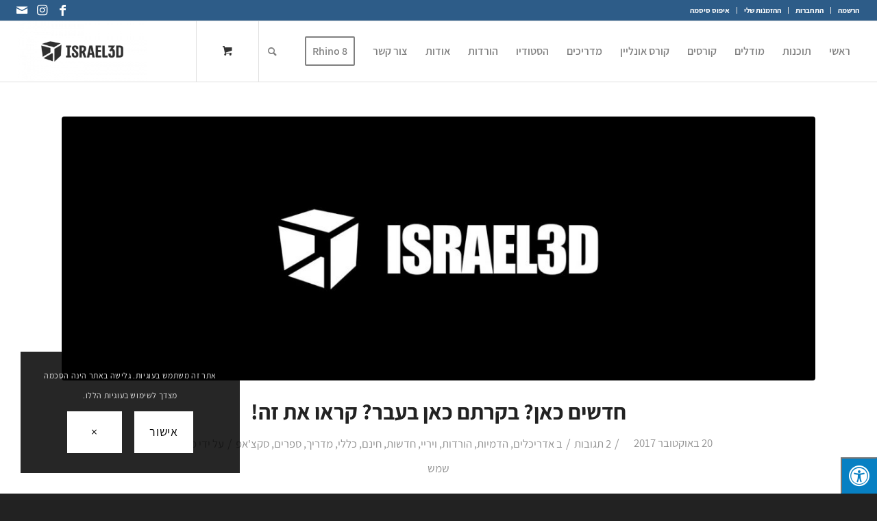

--- FILE ---
content_type: text/html; charset=UTF-8
request_url: https://www.israel3d.co.il/category/books/
body_size: 31882
content:
<!DOCTYPE html><html dir="rtl" lang="he-IL"
xmlns:fb="http://ogp.me/ns/fb#" class="html_stretched responsive av-preloader-disabled  html_header_top html_logo_left html_main_nav_header html_menu_right html_slim html_header_sticky html_header_shrinking html_header_topbar_active html_mobile_menu_tablet html_header_searchicon html_content_align_center html_header_unstick_top html_header_stretch html_av-submenu-hidden html_av-submenu-display-click html_av-overlay-side html_av-overlay-side-classic html_av-submenu-clone html_entry_id_933 html_cart_at_menu av-cookies-consent-show-message-bar av-cookies-cookie-consent-enabled av-cookies-can-opt-out av-cookies-user-silent-accept avia-cookie-check-browser-settings av-default-lightbox av-no-preview html_text_menu_active av-mobile-menu-switch-default"><head><script data-no-optimize="1">var litespeed_docref=sessionStorage.getItem("litespeed_docref");litespeed_docref&&(Object.defineProperty(document,"referrer",{get:function(){return litespeed_docref}}),sessionStorage.removeItem("litespeed_docref"));</script> <meta charset="UTF-8" /><meta name="viewport" content="width=device-width, initial-scale=1"><meta name='robots' content='index, follow, max-image-preview:large, max-snippet:-1, max-video-preview:-1' /> <script type='text/javascript'>function avia_cookie_check_sessionStorage()
				{
					//	FF throws error when all cookies blocked !!
					var sessionBlocked = false;
					try
					{
						var test = sessionStorage.getItem( 'aviaCookieRefused' ) != null;
					}
					catch(e)
					{
						sessionBlocked = true;
					}

					var aviaCookieRefused = ! sessionBlocked ? sessionStorage.getItem( 'aviaCookieRefused' ) : null;

					var html = document.getElementsByTagName('html')[0];

					/**
					 * Set a class to avoid calls to sessionStorage
					 */
					if( sessionBlocked || aviaCookieRefused )
					{
						if( html.className.indexOf('av-cookies-session-refused') < 0 )
						{
							html.className += ' av-cookies-session-refused';
						}
					}

					if( sessionBlocked || aviaCookieRefused || document.cookie.match(/aviaCookieConsent/) )
					{
						if( html.className.indexOf('av-cookies-user-silent-accept') >= 0 )
						{
							 html.className = html.className.replace(/\bav-cookies-user-silent-accept\b/g, '');
						}
					}
				}

				avia_cookie_check_sessionStorage();</script> <title>ספרים Archives &#8226; ISRAEL3D תלת ממד ישראל</title><link rel="canonical" href="https://www.israel3d.co.il/category/books/" /><meta property="og:locale" content="he_IL" /><meta property="og:type" content="article" /><meta property="og:title" content="ספרים Archives &#8226; ISRAEL3D תלת ממד ישראל" /><meta property="og:url" content="https://www.israel3d.co.il/category/books/" /><meta property="og:site_name" content="ISRAEL3D תלת ממד ישראל" /><meta name="twitter:card" content="summary_large_image" /> <script type="application/ld+json" class="yoast-schema-graph">{"@context":"https://schema.org","@graph":[{"@type":"CollectionPage","@id":"https://www.israel3d.co.il/category/books/","url":"https://www.israel3d.co.il/category/books/","name":"ספרים Archives &#8226; ISRAEL3D תלת ממד ישראל","isPartOf":{"@id":"https://www.israel3d.co.il/#website"},"primaryImageOfPage":{"@id":"https://www.israel3d.co.il/category/books/#primaryimage"},"image":{"@id":"https://www.israel3d.co.il/category/books/#primaryimage"},"thumbnailUrl":"https://www.israel3d.co.il/wp-content/uploads/2017/10/ISRAEL3D_banner_black.jpg","breadcrumb":{"@id":"https://www.israel3d.co.il/category/books/#breadcrumb"},"inLanguage":"he-IL"},{"@type":"ImageObject","inLanguage":"he-IL","@id":"https://www.israel3d.co.il/category/books/#primaryimage","url":"https://www.israel3d.co.il/wp-content/uploads/2017/10/ISRAEL3D_banner_black.jpg","contentUrl":"https://www.israel3d.co.il/wp-content/uploads/2017/10/ISRAEL3D_banner_black.jpg","width":1600,"height":800,"caption":"לוגו ISRAEL3D"},{"@type":"BreadcrumbList","@id":"https://www.israel3d.co.il/category/books/#breadcrumb","itemListElement":[{"@type":"ListItem","position":1,"name":"בית","item":"https://www.israel3d.co.il/"},{"@type":"ListItem","position":2,"name":"ספרים"}]},{"@type":"WebSite","@id":"https://www.israel3d.co.il/#website","url":"https://www.israel3d.co.il/","name":"ISRAEL3D תלת ממד ישראל","description":"מרכז התוכנה והלימוד של תלת מימד בישראל","publisher":{"@id":"https://www.israel3d.co.il/#organization"},"potentialAction":[{"@type":"SearchAction","target":{"@type":"EntryPoint","urlTemplate":"https://www.israel3d.co.il/?s={search_term_string}"},"query-input":{"@type":"PropertyValueSpecification","valueRequired":true,"valueName":"search_term_string"}}],"inLanguage":"he-IL"},{"@type":"Organization","@id":"https://www.israel3d.co.il/#organization","name":"ISRAEL3D - תלת מימד ישראל","url":"https://www.israel3d.co.il/","logo":{"@type":"ImageObject","inLanguage":"he-IL","@id":"https://www.israel3d.co.il/#/schema/logo/image/","url":"https://www.israel3d.co.il/wp-content/uploads/2017/10/FB_profile.jpg","contentUrl":"https://www.israel3d.co.il/wp-content/uploads/2017/10/FB_profile.jpg","width":500,"height":500,"caption":"ISRAEL3D - תלת מימד ישראל"},"image":{"@id":"https://www.israel3d.co.il/#/schema/logo/image/"},"sameAs":["https://www.facebook.com/israel3d.co.il/","https://www.instagram.com/israel3d_media/"]}]}</script> <link rel='dns-prefetch' href='//www.googletagmanager.com' /><link rel='dns-prefetch' href='//maxcdn.bootstrapcdn.com' /><link rel="alternate" type="application/rss+xml" title="ISRAEL3D תלת ממד ישראל &laquo; פיד‏" href="https://www.israel3d.co.il/feed/" /><link rel="alternate" type="application/rss+xml" title="ISRAEL3D תלת ממד ישראל &laquo; פיד תגובות‏" href="https://www.israel3d.co.il/comments/feed/" /><link rel="alternate" type="application/rss+xml" title="ISRAEL3D תלת ממד ישראל &laquo; פיד מהקטגוריה ספרים" href="https://www.israel3d.co.il/category/books/feed/" /> <script type='text/javascript'>(function() {

					/*	check if webfonts are disabled by user setting via cookie - or user must opt in.	*/
					var html = document.getElementsByTagName('html')[0];
					var cookie_check = html.className.indexOf('av-cookies-needs-opt-in') >= 0 || html.className.indexOf('av-cookies-can-opt-out') >= 0;
					var allow_continue = true;
					var silent_accept_cookie = html.className.indexOf('av-cookies-user-silent-accept') >= 0;

					if( cookie_check && ! silent_accept_cookie )
					{
						if( ! document.cookie.match(/aviaCookieConsent/) || html.className.indexOf('av-cookies-session-refused') >= 0 )
						{
							allow_continue = false;
						}
						else
						{
							if( ! document.cookie.match(/aviaPrivacyRefuseCookiesHideBar/) )
							{
								allow_continue = false;
							}
							else if( ! document.cookie.match(/aviaPrivacyEssentialCookiesEnabled/) )
							{
								allow_continue = false;
							}
							else if( document.cookie.match(/aviaPrivacyGoogleWebfontsDisabled/) )
							{
								allow_continue = false;
							}
						}
					}

					if( allow_continue )
					{
						var f = document.createElement('link');

						f.type 	= 'text/css';
						f.rel 	= 'stylesheet';
						f.href 	= '//fonts.googleapis.com/css?family=Assistant:400,700,400italic,700italic&display=auto';
						f.id 	= 'avia-google-webfont';

						document.getElementsByTagName('head')[0].appendChild(f);
					}
				})();</script> <style id='wp-img-auto-sizes-contain-inline-css' type='text/css'>img:is([sizes=auto i],[sizes^="auto," i]){contain-intrinsic-size:3000px 1500px}
/*# sourceURL=wp-img-auto-sizes-contain-inline-css */</style><link data-optimized="1" rel='stylesheet' id='avia-woocommerce-css-css' href='https://www.israel3d.co.il/wp-content/litespeed/css/66b23d02d1f46b4fc30592b281a04bda.css?ver=a43cf' type='text/css' media='all' /><link data-optimized="1" rel='stylesheet' id='avia-grid-css' href='https://www.israel3d.co.il/wp-content/litespeed/css/dc7ed38f2fcd6552d882b31c2688f356.css?ver=334a0' type='text/css' media='all' /><link data-optimized="1" rel='stylesheet' id='avia-base-css' href='https://www.israel3d.co.il/wp-content/litespeed/css/006e297867d361611882bd524fe05dff.css?ver=b397d' type='text/css' media='all' /><link data-optimized="1" rel='stylesheet' id='avia-layout-css' href='https://www.israel3d.co.il/wp-content/litespeed/css/6980537e24ac2e896cd975014151d1ce.css?ver=7cd8d' type='text/css' media='all' /><link data-optimized="1" rel='stylesheet' id='avia-module-audioplayer-css' href='https://www.israel3d.co.il/wp-content/litespeed/css/c929b7f148a763e55483099cfe36cf02.css?ver=023a7' type='text/css' media='all' /><link data-optimized="1" rel='stylesheet' id='avia-module-blog-css' href='https://www.israel3d.co.il/wp-content/litespeed/css/073e8909d6f1dc05af2220d4db015bec.css?ver=39a7e' type='text/css' media='all' /><link data-optimized="1" rel='stylesheet' id='avia-module-postslider-css' href='https://www.israel3d.co.il/wp-content/litespeed/css/d69b240b6d2591adca171a8dae50de38.css?ver=00125' type='text/css' media='all' /><link data-optimized="1" rel='stylesheet' id='avia-module-button-css' href='https://www.israel3d.co.il/wp-content/litespeed/css/063111ee45240a847564d42bf005d119.css?ver=9705f' type='text/css' media='all' /><link data-optimized="1" rel='stylesheet' id='avia-module-buttonrow-css' href='https://www.israel3d.co.il/wp-content/litespeed/css/c6b59fa8dd2f8cd7ea974330541c4cf5.css?ver=dde69' type='text/css' media='all' /><link data-optimized="1" rel='stylesheet' id='avia-module-button-fullwidth-css' href='https://www.israel3d.co.il/wp-content/litespeed/css/d66ff571a32bbe8e7de570938f7ddd08.css?ver=682fe' type='text/css' media='all' /><link data-optimized="1" rel='stylesheet' id='avia-module-catalogue-css' href='https://www.israel3d.co.il/wp-content/litespeed/css/983595bf77a47ac0081eb02277db0324.css?ver=0e767' type='text/css' media='all' /><link data-optimized="1" rel='stylesheet' id='avia-module-comments-css' href='https://www.israel3d.co.il/wp-content/litespeed/css/4d77b0b26399068eada4cc02bb72c991.css?ver=65f37' type='text/css' media='all' /><link data-optimized="1" rel='stylesheet' id='avia-module-contact-css' href='https://www.israel3d.co.il/wp-content/litespeed/css/6021d3885663f143d0d9c054484a3b93.css?ver=b250e' type='text/css' media='all' /><link data-optimized="1" rel='stylesheet' id='avia-module-slideshow-css' href='https://www.israel3d.co.il/wp-content/litespeed/css/60814b91bf275e885b32f7fa084559d1.css?ver=403b0' type='text/css' media='all' /><link data-optimized="1" rel='stylesheet' id='avia-module-slideshow-contentpartner-css' href='https://www.israel3d.co.il/wp-content/litespeed/css/a295e5a73a2470967e07d38c559dc4b2.css?ver=96478' type='text/css' media='all' /><link data-optimized="1" rel='stylesheet' id='avia-module-countdown-css' href='https://www.israel3d.co.il/wp-content/litespeed/css/01f876fab027798c0769009c1bc8281b.css?ver=056ef' type='text/css' media='all' /><link data-optimized="1" rel='stylesheet' id='avia-module-gallery-css' href='https://www.israel3d.co.il/wp-content/litespeed/css/5039c72785b01f0c1e8a6755e885667f.css?ver=07721' type='text/css' media='all' /><link data-optimized="1" rel='stylesheet' id='avia-module-gallery-hor-css' href='https://www.israel3d.co.il/wp-content/litespeed/css/93f3a14a374e2ebabbbaf1f4e7fcc32c.css?ver=362ad' type='text/css' media='all' /><link data-optimized="1" rel='stylesheet' id='avia-module-maps-css' href='https://www.israel3d.co.il/wp-content/litespeed/css/a6205017caafa2b631c862db952edc38.css?ver=f180f' type='text/css' media='all' /><link data-optimized="1" rel='stylesheet' id='avia-module-gridrow-css' href='https://www.israel3d.co.il/wp-content/litespeed/css/4131d8274d6c66a1763d5fa5c23fa5b9.css?ver=e5d91' type='text/css' media='all' /><link data-optimized="1" rel='stylesheet' id='avia-module-heading-css' href='https://www.israel3d.co.il/wp-content/litespeed/css/9068d9215358952d2575c8a50331be5c.css?ver=708fd' type='text/css' media='all' /><link data-optimized="1" rel='stylesheet' id='avia-module-rotator-css' href='https://www.israel3d.co.il/wp-content/litespeed/css/7799702de984ac83a7a835bbfe0dabfd.css?ver=8b5d9' type='text/css' media='all' /><link data-optimized="1" rel='stylesheet' id='avia-module-hr-css' href='https://www.israel3d.co.il/wp-content/litespeed/css/ad3333869d00d8fe0fdb5264184b9320.css?ver=ead2e' type='text/css' media='all' /><link data-optimized="1" rel='stylesheet' id='avia-module-icon-css' href='https://www.israel3d.co.il/wp-content/litespeed/css/6021b5a1de19a7a76f6abaa843b1805b.css?ver=e4bbe' type='text/css' media='all' /><link data-optimized="1" rel='stylesheet' id='avia-module-iconbox-css' href='https://www.israel3d.co.il/wp-content/litespeed/css/e53632d4ad6aeb86d0340ad0b8bad14e.css?ver=7ff5e' type='text/css' media='all' /><link data-optimized="1" rel='stylesheet' id='avia-module-icongrid-css' href='https://www.israel3d.co.il/wp-content/litespeed/css/37c4d00fe5ddffeb866286115ae99370.css?ver=ed267' type='text/css' media='all' /><link data-optimized="1" rel='stylesheet' id='avia-module-iconlist-css' href='https://www.israel3d.co.il/wp-content/litespeed/css/27c32c9f5a02a6dff92103f9079f7f9f.css?ver=a52b6' type='text/css' media='all' /><link data-optimized="1" rel='stylesheet' id='avia-module-image-css' href='https://www.israel3d.co.il/wp-content/litespeed/css/5fb5bae9fbcfb1b508c31e5ec0b010aa.css?ver=40a28' type='text/css' media='all' /><link data-optimized="1" rel='stylesheet' id='avia-module-hotspot-css' href='https://www.israel3d.co.il/wp-content/litespeed/css/3c3d314947e6834bce1722edae2091f7.css?ver=5f3d7' type='text/css' media='all' /><link data-optimized="1" rel='stylesheet' id='avia-module-magazine-css' href='https://www.israel3d.co.il/wp-content/litespeed/css/9153f8a8820ef3050e0b1ce8b585dd86.css?ver=329ed' type='text/css' media='all' /><link data-optimized="1" rel='stylesheet' id='avia-module-masonry-css' href='https://www.israel3d.co.il/wp-content/litespeed/css/0fd3bee3528b3db6539c1b9575d9bce5.css?ver=b3738' type='text/css' media='all' /><link data-optimized="1" rel='stylesheet' id='avia-siteloader-css' href='https://www.israel3d.co.il/wp-content/litespeed/css/c59ed049340017c027edc8d4c2cf0193.css?ver=72a40' type='text/css' media='all' /><link data-optimized="1" rel='stylesheet' id='avia-module-menu-css' href='https://www.israel3d.co.il/wp-content/litespeed/css/16bfd3586b97d4d127921e1495816fdf.css?ver=de5c7' type='text/css' media='all' /><link data-optimized="1" rel='stylesheet' id='avia-module-notification-css' href='https://www.israel3d.co.il/wp-content/litespeed/css/6393aa18176ccfa678af0516fa68bd3c.css?ver=2b7ba' type='text/css' media='all' /><link data-optimized="1" rel='stylesheet' id='avia-module-numbers-css' href='https://www.israel3d.co.il/wp-content/litespeed/css/fb7bd28881783b63ecfc229dc683440e.css?ver=1c34a' type='text/css' media='all' /><link data-optimized="1" rel='stylesheet' id='avia-module-portfolio-css' href='https://www.israel3d.co.il/wp-content/litespeed/css/a93267454482b3e173ff2a2295ead02c.css?ver=8fe3d' type='text/css' media='all' /><link data-optimized="1" rel='stylesheet' id='avia-module-post-metadata-css' href='https://www.israel3d.co.il/wp-content/litespeed/css/e6d43e293ab6457808fefc7877b299af.css?ver=29c85' type='text/css' media='all' /><link data-optimized="1" rel='stylesheet' id='avia-module-progress-bar-css' href='https://www.israel3d.co.il/wp-content/litespeed/css/8060ef5f9d49339727a935597d68eb2d.css?ver=6cbae' type='text/css' media='all' /><link data-optimized="1" rel='stylesheet' id='avia-module-promobox-css' href='https://www.israel3d.co.il/wp-content/litespeed/css/a3f954a8a8fa1b5df995c092fd072e5e.css?ver=efcc4' type='text/css' media='all' /><link data-optimized="1" rel='stylesheet' id='avia-sc-search-css' href='https://www.israel3d.co.il/wp-content/litespeed/css/2b535f88acbef60539419dee94e585b7.css?ver=626f2' type='text/css' media='all' /><link data-optimized="1" rel='stylesheet' id='avia-module-slideshow-accordion-css' href='https://www.israel3d.co.il/wp-content/litespeed/css/dc1a5f8d8df64f25d494914c6ecfdcb2.css?ver=def75' type='text/css' media='all' /><link data-optimized="1" rel='stylesheet' id='avia-module-slideshow-feature-image-css' href='https://www.israel3d.co.il/wp-content/litespeed/css/72ef2be18e6fffe59778f82b45353161.css?ver=c7857' type='text/css' media='all' /><link data-optimized="1" rel='stylesheet' id='avia-module-slideshow-fullsize-css' href='https://www.israel3d.co.il/wp-content/litespeed/css/343f71419b8a69fd85893d0cfa21b672.css?ver=e826c' type='text/css' media='all' /><link data-optimized="1" rel='stylesheet' id='avia-module-slideshow-fullscreen-css' href='https://www.israel3d.co.il/wp-content/litespeed/css/bda37e9dc855a78ca8adace10bb00f69.css?ver=4cd74' type='text/css' media='all' /><link data-optimized="1" rel='stylesheet' id='avia-module-slideshow-ls-css' href='https://www.israel3d.co.il/wp-content/litespeed/css/f3c0fc7a10ad04c42ff5496b83282bdb.css?ver=a9707' type='text/css' media='all' /><link data-optimized="1" rel='stylesheet' id='avia-module-social-css' href='https://www.israel3d.co.il/wp-content/litespeed/css/3630849d3f489a1d43ca8c244d3968d1.css?ver=3fe3d' type='text/css' media='all' /><link data-optimized="1" rel='stylesheet' id='avia-module-tabsection-css' href='https://www.israel3d.co.il/wp-content/litespeed/css/4908577ae2876c0d533eb33f15456990.css?ver=6f986' type='text/css' media='all' /><link data-optimized="1" rel='stylesheet' id='avia-module-table-css' href='https://www.israel3d.co.il/wp-content/litespeed/css/4ce2e9f0e20c2dcc3ebb0fc5fdda1a6c.css?ver=8a63e' type='text/css' media='all' /><link data-optimized="1" rel='stylesheet' id='avia-module-tabs-css' href='https://www.israel3d.co.il/wp-content/litespeed/css/276d84fcde95b7213421c796f2d6ae37.css?ver=9c1de' type='text/css' media='all' /><link data-optimized="1" rel='stylesheet' id='avia-module-team-css' href='https://www.israel3d.co.il/wp-content/litespeed/css/d31a968f4b93b3e6ab9ce5f38a1de717.css?ver=ea499' type='text/css' media='all' /><link data-optimized="1" rel='stylesheet' id='avia-module-testimonials-css' href='https://www.israel3d.co.il/wp-content/litespeed/css/bb36902866f081bf001958d03024ef11.css?ver=8f01f' type='text/css' media='all' /><link data-optimized="1" rel='stylesheet' id='avia-module-timeline-css' href='https://www.israel3d.co.il/wp-content/litespeed/css/c09fab3aa3a5b87edc2cbc37aca1d822.css?ver=6b8d8' type='text/css' media='all' /><link data-optimized="1" rel='stylesheet' id='avia-module-toggles-css' href='https://www.israel3d.co.il/wp-content/litespeed/css/10ab6eaa6cb6126f907bf38ec7604684.css?ver=dfe7b' type='text/css' media='all' /><link data-optimized="1" rel='stylesheet' id='avia-module-video-css' href='https://www.israel3d.co.il/wp-content/litespeed/css/cd8edd4490604b4c4c18661683c042cf.css?ver=ed806' type='text/css' media='all' /><style id='wp-emoji-styles-inline-css' type='text/css'>img.wp-smiley, img.emoji {
		display: inline !important;
		border: none !important;
		box-shadow: none !important;
		height: 1em !important;
		width: 1em !important;
		margin: 0 0.07em !important;
		vertical-align: -0.1em !important;
		background: none !important;
		padding: 0 !important;
	}
/*# sourceURL=wp-emoji-styles-inline-css */</style><link data-optimized="1" rel='stylesheet' id='wp-block-library-rtl-css' href='https://www.israel3d.co.il/wp-content/litespeed/css/52d98de3e8db05f7315bd43370c16220.css?ver=e0a65' type='text/css' media='all' /><link data-optimized="1" rel='stylesheet' id='wc-blocks-style-rtl-css' href='https://www.israel3d.co.il/wp-content/litespeed/css/b94e248c9734fe8cdac940e3fcf51508.css?ver=b4c86' type='text/css' media='all' /><style id='global-styles-inline-css' type='text/css'>:root{--wp--preset--aspect-ratio--square: 1;--wp--preset--aspect-ratio--4-3: 4/3;--wp--preset--aspect-ratio--3-4: 3/4;--wp--preset--aspect-ratio--3-2: 3/2;--wp--preset--aspect-ratio--2-3: 2/3;--wp--preset--aspect-ratio--16-9: 16/9;--wp--preset--aspect-ratio--9-16: 9/16;--wp--preset--color--black: #000000;--wp--preset--color--cyan-bluish-gray: #abb8c3;--wp--preset--color--white: #ffffff;--wp--preset--color--pale-pink: #f78da7;--wp--preset--color--vivid-red: #cf2e2e;--wp--preset--color--luminous-vivid-orange: #ff6900;--wp--preset--color--luminous-vivid-amber: #fcb900;--wp--preset--color--light-green-cyan: #7bdcb5;--wp--preset--color--vivid-green-cyan: #00d084;--wp--preset--color--pale-cyan-blue: #8ed1fc;--wp--preset--color--vivid-cyan-blue: #0693e3;--wp--preset--color--vivid-purple: #9b51e0;--wp--preset--color--metallic-red: #b02b2c;--wp--preset--color--maximum-yellow-red: #edae44;--wp--preset--color--yellow-sun: #eeee22;--wp--preset--color--palm-leaf: #83a846;--wp--preset--color--aero: #7bb0e7;--wp--preset--color--old-lavender: #745f7e;--wp--preset--color--steel-teal: #5f8789;--wp--preset--color--raspberry-pink: #d65799;--wp--preset--color--medium-turquoise: #4ecac2;--wp--preset--gradient--vivid-cyan-blue-to-vivid-purple: linear-gradient(135deg,rgb(6,147,227) 0%,rgb(155,81,224) 100%);--wp--preset--gradient--light-green-cyan-to-vivid-green-cyan: linear-gradient(135deg,rgb(122,220,180) 0%,rgb(0,208,130) 100%);--wp--preset--gradient--luminous-vivid-amber-to-luminous-vivid-orange: linear-gradient(135deg,rgb(252,185,0) 0%,rgb(255,105,0) 100%);--wp--preset--gradient--luminous-vivid-orange-to-vivid-red: linear-gradient(135deg,rgb(255,105,0) 0%,rgb(207,46,46) 100%);--wp--preset--gradient--very-light-gray-to-cyan-bluish-gray: linear-gradient(135deg,rgb(238,238,238) 0%,rgb(169,184,195) 100%);--wp--preset--gradient--cool-to-warm-spectrum: linear-gradient(135deg,rgb(74,234,220) 0%,rgb(151,120,209) 20%,rgb(207,42,186) 40%,rgb(238,44,130) 60%,rgb(251,105,98) 80%,rgb(254,248,76) 100%);--wp--preset--gradient--blush-light-purple: linear-gradient(135deg,rgb(255,206,236) 0%,rgb(152,150,240) 100%);--wp--preset--gradient--blush-bordeaux: linear-gradient(135deg,rgb(254,205,165) 0%,rgb(254,45,45) 50%,rgb(107,0,62) 100%);--wp--preset--gradient--luminous-dusk: linear-gradient(135deg,rgb(255,203,112) 0%,rgb(199,81,192) 50%,rgb(65,88,208) 100%);--wp--preset--gradient--pale-ocean: linear-gradient(135deg,rgb(255,245,203) 0%,rgb(182,227,212) 50%,rgb(51,167,181) 100%);--wp--preset--gradient--electric-grass: linear-gradient(135deg,rgb(202,248,128) 0%,rgb(113,206,126) 100%);--wp--preset--gradient--midnight: linear-gradient(135deg,rgb(2,3,129) 0%,rgb(40,116,252) 100%);--wp--preset--font-size--small: 1rem;--wp--preset--font-size--medium: 1.125rem;--wp--preset--font-size--large: 1.75rem;--wp--preset--font-size--x-large: clamp(1.75rem, 3vw, 2.25rem);--wp--preset--spacing--20: 0.44rem;--wp--preset--spacing--30: 0.67rem;--wp--preset--spacing--40: 1rem;--wp--preset--spacing--50: 1.5rem;--wp--preset--spacing--60: 2.25rem;--wp--preset--spacing--70: 3.38rem;--wp--preset--spacing--80: 5.06rem;--wp--preset--shadow--natural: 6px 6px 9px rgba(0, 0, 0, 0.2);--wp--preset--shadow--deep: 12px 12px 50px rgba(0, 0, 0, 0.4);--wp--preset--shadow--sharp: 6px 6px 0px rgba(0, 0, 0, 0.2);--wp--preset--shadow--outlined: 6px 6px 0px -3px rgb(255, 255, 255), 6px 6px rgb(0, 0, 0);--wp--preset--shadow--crisp: 6px 6px 0px rgb(0, 0, 0);}:root { --wp--style--global--content-size: 800px;--wp--style--global--wide-size: 1130px; }:where(body) { margin: 0; }.wp-site-blocks > .alignleft { float: left; margin-right: 2em; }.wp-site-blocks > .alignright { float: right; margin-left: 2em; }.wp-site-blocks > .aligncenter { justify-content: center; margin-left: auto; margin-right: auto; }:where(.is-layout-flex){gap: 0.5em;}:where(.is-layout-grid){gap: 0.5em;}.is-layout-flow > .alignleft{float: left;margin-inline-start: 0;margin-inline-end: 2em;}.is-layout-flow > .alignright{float: right;margin-inline-start: 2em;margin-inline-end: 0;}.is-layout-flow > .aligncenter{margin-left: auto !important;margin-right: auto !important;}.is-layout-constrained > .alignleft{float: left;margin-inline-start: 0;margin-inline-end: 2em;}.is-layout-constrained > .alignright{float: right;margin-inline-start: 2em;margin-inline-end: 0;}.is-layout-constrained > .aligncenter{margin-left: auto !important;margin-right: auto !important;}.is-layout-constrained > :where(:not(.alignleft):not(.alignright):not(.alignfull)){max-width: var(--wp--style--global--content-size);margin-left: auto !important;margin-right: auto !important;}.is-layout-constrained > .alignwide{max-width: var(--wp--style--global--wide-size);}body .is-layout-flex{display: flex;}.is-layout-flex{flex-wrap: wrap;align-items: center;}.is-layout-flex > :is(*, div){margin: 0;}body .is-layout-grid{display: grid;}.is-layout-grid > :is(*, div){margin: 0;}body{padding-top: 0px;padding-right: 0px;padding-bottom: 0px;padding-left: 0px;}a:where(:not(.wp-element-button)){text-decoration: underline;}:root :where(.wp-element-button, .wp-block-button__link){background-color: #32373c;border-width: 0;color: #fff;font-family: inherit;font-size: inherit;font-style: inherit;font-weight: inherit;letter-spacing: inherit;line-height: inherit;padding-top: calc(0.667em + 2px);padding-right: calc(1.333em + 2px);padding-bottom: calc(0.667em + 2px);padding-left: calc(1.333em + 2px);text-decoration: none;text-transform: inherit;}.has-black-color{color: var(--wp--preset--color--black) !important;}.has-cyan-bluish-gray-color{color: var(--wp--preset--color--cyan-bluish-gray) !important;}.has-white-color{color: var(--wp--preset--color--white) !important;}.has-pale-pink-color{color: var(--wp--preset--color--pale-pink) !important;}.has-vivid-red-color{color: var(--wp--preset--color--vivid-red) !important;}.has-luminous-vivid-orange-color{color: var(--wp--preset--color--luminous-vivid-orange) !important;}.has-luminous-vivid-amber-color{color: var(--wp--preset--color--luminous-vivid-amber) !important;}.has-light-green-cyan-color{color: var(--wp--preset--color--light-green-cyan) !important;}.has-vivid-green-cyan-color{color: var(--wp--preset--color--vivid-green-cyan) !important;}.has-pale-cyan-blue-color{color: var(--wp--preset--color--pale-cyan-blue) !important;}.has-vivid-cyan-blue-color{color: var(--wp--preset--color--vivid-cyan-blue) !important;}.has-vivid-purple-color{color: var(--wp--preset--color--vivid-purple) !important;}.has-metallic-red-color{color: var(--wp--preset--color--metallic-red) !important;}.has-maximum-yellow-red-color{color: var(--wp--preset--color--maximum-yellow-red) !important;}.has-yellow-sun-color{color: var(--wp--preset--color--yellow-sun) !important;}.has-palm-leaf-color{color: var(--wp--preset--color--palm-leaf) !important;}.has-aero-color{color: var(--wp--preset--color--aero) !important;}.has-old-lavender-color{color: var(--wp--preset--color--old-lavender) !important;}.has-steel-teal-color{color: var(--wp--preset--color--steel-teal) !important;}.has-raspberry-pink-color{color: var(--wp--preset--color--raspberry-pink) !important;}.has-medium-turquoise-color{color: var(--wp--preset--color--medium-turquoise) !important;}.has-black-background-color{background-color: var(--wp--preset--color--black) !important;}.has-cyan-bluish-gray-background-color{background-color: var(--wp--preset--color--cyan-bluish-gray) !important;}.has-white-background-color{background-color: var(--wp--preset--color--white) !important;}.has-pale-pink-background-color{background-color: var(--wp--preset--color--pale-pink) !important;}.has-vivid-red-background-color{background-color: var(--wp--preset--color--vivid-red) !important;}.has-luminous-vivid-orange-background-color{background-color: var(--wp--preset--color--luminous-vivid-orange) !important;}.has-luminous-vivid-amber-background-color{background-color: var(--wp--preset--color--luminous-vivid-amber) !important;}.has-light-green-cyan-background-color{background-color: var(--wp--preset--color--light-green-cyan) !important;}.has-vivid-green-cyan-background-color{background-color: var(--wp--preset--color--vivid-green-cyan) !important;}.has-pale-cyan-blue-background-color{background-color: var(--wp--preset--color--pale-cyan-blue) !important;}.has-vivid-cyan-blue-background-color{background-color: var(--wp--preset--color--vivid-cyan-blue) !important;}.has-vivid-purple-background-color{background-color: var(--wp--preset--color--vivid-purple) !important;}.has-metallic-red-background-color{background-color: var(--wp--preset--color--metallic-red) !important;}.has-maximum-yellow-red-background-color{background-color: var(--wp--preset--color--maximum-yellow-red) !important;}.has-yellow-sun-background-color{background-color: var(--wp--preset--color--yellow-sun) !important;}.has-palm-leaf-background-color{background-color: var(--wp--preset--color--palm-leaf) !important;}.has-aero-background-color{background-color: var(--wp--preset--color--aero) !important;}.has-old-lavender-background-color{background-color: var(--wp--preset--color--old-lavender) !important;}.has-steel-teal-background-color{background-color: var(--wp--preset--color--steel-teal) !important;}.has-raspberry-pink-background-color{background-color: var(--wp--preset--color--raspberry-pink) !important;}.has-medium-turquoise-background-color{background-color: var(--wp--preset--color--medium-turquoise) !important;}.has-black-border-color{border-color: var(--wp--preset--color--black) !important;}.has-cyan-bluish-gray-border-color{border-color: var(--wp--preset--color--cyan-bluish-gray) !important;}.has-white-border-color{border-color: var(--wp--preset--color--white) !important;}.has-pale-pink-border-color{border-color: var(--wp--preset--color--pale-pink) !important;}.has-vivid-red-border-color{border-color: var(--wp--preset--color--vivid-red) !important;}.has-luminous-vivid-orange-border-color{border-color: var(--wp--preset--color--luminous-vivid-orange) !important;}.has-luminous-vivid-amber-border-color{border-color: var(--wp--preset--color--luminous-vivid-amber) !important;}.has-light-green-cyan-border-color{border-color: var(--wp--preset--color--light-green-cyan) !important;}.has-vivid-green-cyan-border-color{border-color: var(--wp--preset--color--vivid-green-cyan) !important;}.has-pale-cyan-blue-border-color{border-color: var(--wp--preset--color--pale-cyan-blue) !important;}.has-vivid-cyan-blue-border-color{border-color: var(--wp--preset--color--vivid-cyan-blue) !important;}.has-vivid-purple-border-color{border-color: var(--wp--preset--color--vivid-purple) !important;}.has-metallic-red-border-color{border-color: var(--wp--preset--color--metallic-red) !important;}.has-maximum-yellow-red-border-color{border-color: var(--wp--preset--color--maximum-yellow-red) !important;}.has-yellow-sun-border-color{border-color: var(--wp--preset--color--yellow-sun) !important;}.has-palm-leaf-border-color{border-color: var(--wp--preset--color--palm-leaf) !important;}.has-aero-border-color{border-color: var(--wp--preset--color--aero) !important;}.has-old-lavender-border-color{border-color: var(--wp--preset--color--old-lavender) !important;}.has-steel-teal-border-color{border-color: var(--wp--preset--color--steel-teal) !important;}.has-raspberry-pink-border-color{border-color: var(--wp--preset--color--raspberry-pink) !important;}.has-medium-turquoise-border-color{border-color: var(--wp--preset--color--medium-turquoise) !important;}.has-vivid-cyan-blue-to-vivid-purple-gradient-background{background: var(--wp--preset--gradient--vivid-cyan-blue-to-vivid-purple) !important;}.has-light-green-cyan-to-vivid-green-cyan-gradient-background{background: var(--wp--preset--gradient--light-green-cyan-to-vivid-green-cyan) !important;}.has-luminous-vivid-amber-to-luminous-vivid-orange-gradient-background{background: var(--wp--preset--gradient--luminous-vivid-amber-to-luminous-vivid-orange) !important;}.has-luminous-vivid-orange-to-vivid-red-gradient-background{background: var(--wp--preset--gradient--luminous-vivid-orange-to-vivid-red) !important;}.has-very-light-gray-to-cyan-bluish-gray-gradient-background{background: var(--wp--preset--gradient--very-light-gray-to-cyan-bluish-gray) !important;}.has-cool-to-warm-spectrum-gradient-background{background: var(--wp--preset--gradient--cool-to-warm-spectrum) !important;}.has-blush-light-purple-gradient-background{background: var(--wp--preset--gradient--blush-light-purple) !important;}.has-blush-bordeaux-gradient-background{background: var(--wp--preset--gradient--blush-bordeaux) !important;}.has-luminous-dusk-gradient-background{background: var(--wp--preset--gradient--luminous-dusk) !important;}.has-pale-ocean-gradient-background{background: var(--wp--preset--gradient--pale-ocean) !important;}.has-electric-grass-gradient-background{background: var(--wp--preset--gradient--electric-grass) !important;}.has-midnight-gradient-background{background: var(--wp--preset--gradient--midnight) !important;}.has-small-font-size{font-size: var(--wp--preset--font-size--small) !important;}.has-medium-font-size{font-size: var(--wp--preset--font-size--medium) !important;}.has-large-font-size{font-size: var(--wp--preset--font-size--large) !important;}.has-x-large-font-size{font-size: var(--wp--preset--font-size--x-large) !important;}
/*# sourceURL=global-styles-inline-css */</style><link data-optimized="1" rel='stylesheet' id='avia-bbpress-css' href='https://www.israel3d.co.il/wp-content/litespeed/css/27bc7fd44031fd72ce892aedab9406b2.css?ver=e48c5' type='text/css' media='all' /><link rel='stylesheet' id='fontawsome-css' href='//maxcdn.bootstrapcdn.com/font-awesome/4.6.3/css/font-awesome.min.css?ver=1.0.5' type='text/css' media='all' /><link data-optimized="1" rel='stylesheet' id='sogo_accessibility-css' href='https://www.israel3d.co.il/wp-content/litespeed/css/e770774f7064ed34556e5c33d013249b.css?ver=e3846' type='text/css' media='all' /><link data-optimized="1" rel='stylesheet' id='twenty20-css' href='https://www.israel3d.co.il/wp-content/litespeed/css/91e97c83e5db4959c68c48690fd72efb.css?ver=fa0df' type='text/css' media='all' /><style id='woocommerce-inline-inline-css' type='text/css'>.woocommerce form .form-row .required { visibility: visible; }
/*# sourceURL=woocommerce-inline-inline-css */</style><link data-optimized="1" rel='stylesheet' id='wc-memberships-frontend-css' href='https://www.israel3d.co.il/wp-content/litespeed/css/c01c26d321e13e55254f79d971bd032c.css?ver=7af8b' type='text/css' media='all' /><link data-optimized="1" rel='stylesheet' id='avia-scs-css' href='https://www.israel3d.co.il/wp-content/litespeed/css/02f89aa1a4ea056518402bb09e198573.css?ver=861a3' type='text/css' media='all' /><link data-optimized="1" rel='stylesheet' id='avia-popup-css-css' href='https://www.israel3d.co.il/wp-content/litespeed/css/7d0c75b917d3d3a23bf15eaf9d2475be.css?ver=df3eb' type='text/css' media='screen' /><link data-optimized="1" rel='stylesheet' id='avia-lightbox-css' href='https://www.israel3d.co.il/wp-content/litespeed/css/4bfd0ea0ffa7e3495258aa7d0139080e.css?ver=3d321' type='text/css' media='screen' /><link data-optimized="1" rel='stylesheet' id='avia-widget-css-css' href='https://www.israel3d.co.il/wp-content/litespeed/css/cf847c19d37c86ac495136c069d5e3db.css?ver=1b415' type='text/css' media='screen' /><link data-optimized="1" rel='stylesheet' id='avia-rtl-css' href='https://www.israel3d.co.il/wp-content/litespeed/css/0307ab853a628c99555eb9051c81fb8f.css?ver=1ebe5' type='text/css' media='all' /><link data-optimized="1" rel='stylesheet' id='avia-dynamic-css' href='https://www.israel3d.co.il/wp-content/litespeed/css/96417fd5124672ceb6de4335d481b659.css?ver=9ac9f' type='text/css' media='all' /><link data-optimized="1" rel='stylesheet' id='avia-custom-css' href='https://www.israel3d.co.il/wp-content/litespeed/css/33726609819b62d0cc626bc094cb599b.css?ver=d1781' type='text/css' media='all' /><link data-optimized="1" rel='stylesheet' id='avia-style-css' href='https://www.israel3d.co.il/wp-content/litespeed/css/a2a9925a1e0dd3f47755beba9315e2e3.css?ver=b554b' type='text/css' media='all' /><link data-optimized="1" rel='stylesheet' id='avia-cookie-css-css' href='https://www.israel3d.co.il/wp-content/litespeed/css/8c96a04df85a24cb4d7baeacc7a7750c.css?ver=a606a' type='text/css' media='screen' /> <script type="text/javascript">window._nslDOMReady = (function () {
                const executedCallbacks = new Set();
            
                return function (callback) {
                    /**
                    * Third parties might dispatch DOMContentLoaded events, so we need to ensure that we only run our callback once!
                    */
                    if (executedCallbacks.has(callback)) return;
            
                    const wrappedCallback = function () {
                        if (executedCallbacks.has(callback)) return;
                        executedCallbacks.add(callback);
                        callback();
                    };
            
                    if (document.readyState === "complete" || document.readyState === "interactive") {
                        wrappedCallback();
                    } else {
                        document.addEventListener("DOMContentLoaded", wrappedCallback);
                    }
                };
            })();</script><script type="text/javascript" src="https://www.israel3d.co.il/wp-includes/js/jquery/jquery.min.js?ver=3.7.1" id="jquery-core-js"></script> <script data-optimized="1" type="text/javascript" src="https://www.israel3d.co.il/wp-content/litespeed/js/4529ed86c05d501a123e883294221479.js?ver=9802e" id="jquery-migrate-js"></script> <script data-optimized="1" type="text/javascript" src="https://www.israel3d.co.il/wp-content/litespeed/js/f2a2239ec48af7f019b6a80ea1afc490.js?ver=95d19" id="wc-jquery-blockui-js" defer="defer" data-wp-strategy="defer"></script> <script type="text/javascript" id="wc-add-to-cart-js-extra">/*  */
var wc_add_to_cart_params = {"ajax_url":"/wp-admin/admin-ajax.php","wc_ajax_url":"/?wc-ajax=%%endpoint%%","i18n_view_cart":"\u05de\u05e2\u05d1\u05e8 \u05dc\u05e1\u05dc \u05d4\u05e7\u05e0\u05d9\u05d5\u05ea","cart_url":"https://www.israel3d.co.il/cart/","is_cart":"","cart_redirect_after_add":"yes"};
//# sourceURL=wc-add-to-cart-js-extra
/*  */</script> <script data-optimized="1" type="text/javascript" src="https://www.israel3d.co.il/wp-content/litespeed/js/4f36050a638e50880065f32dd1695a4c.js?ver=f3506" id="wc-add-to-cart-js" defer="defer" data-wp-strategy="defer"></script> <script data-optimized="1" type="text/javascript" src="https://www.israel3d.co.il/wp-content/litespeed/js/81ad01fe25d9e6b8929d2efc2df897fb.js?ver=16c00" id="wc-js-cookie-js" defer="defer" data-wp-strategy="defer"></script> <script type="text/javascript" id="woocommerce-js-extra">/*  */
var woocommerce_params = {"ajax_url":"/wp-admin/admin-ajax.php","wc_ajax_url":"/?wc-ajax=%%endpoint%%","i18n_password_show":"\u05dc\u05d4\u05e6\u05d9\u05d2 \u05e1\u05d9\u05e1\u05de\u05d4","i18n_password_hide":"\u05dc\u05d4\u05e1\u05ea\u05d9\u05e8 \u05e1\u05d9\u05e1\u05de\u05d4"};
//# sourceURL=woocommerce-js-extra
/*  */</script> <script data-optimized="1" type="text/javascript" src="https://www.israel3d.co.il/wp-content/litespeed/js/5d71dd45fb619d60f45201cd38e29fd8.js?ver=69d63" id="woocommerce-js" defer="defer" data-wp-strategy="defer"></script> <script data-optimized="1" type="text/javascript" src="https://www.israel3d.co.il/wp-content/litespeed/js/9a42a3482446f03148235ae0f46bc68f.js?ver=af974" id="avia-compat-js"></script> 
 <script type="text/javascript" src="https://www.googletagmanager.com/gtag/js?id=GT-T9HS23X" id="google_gtagjs-js" async></script> <script type="text/javascript" id="google_gtagjs-js-after">/*  */
window.dataLayer = window.dataLayer || [];function gtag(){dataLayer.push(arguments);}
gtag("set","linker",{"domains":["www.israel3d.co.il"]});
gtag("js", new Date());
gtag("set", "developer_id.dZTNiMT", true);
gtag("config", "GT-T9HS23X");
//# sourceURL=google_gtagjs-js-after
/*  */</script> <script type="text/javascript" id="alg-wc-checkout-files-upload-ajax-js-extra">/*  */
var ajax_object = {"ajax_url":"https://www.israel3d.co.il/wp-admin/admin-ajax.php"};
var alg_wc_checkout_files_upload = {"max_file_size":"10485760","max_file_size_exceeded_message":"\u05d4\u05e7\u05d5\u05d1\u05e5 \u05d2\u05d3\u05d5\u05dc \u05de\u05d3\u05d9 (maximum 10 MB).","progress_bar_enabled":""};
//# sourceURL=alg-wc-checkout-files-upload-ajax-js-extra
/*  */</script> <script data-optimized="1" type="text/javascript" src="https://www.israel3d.co.il/wp-content/litespeed/js/b43da1337b36e63ddc8df4953097e324.js?ver=ecfc8" id="alg-wc-checkout-files-upload-ajax-js"></script> <link rel="https://api.w.org/" href="https://www.israel3d.co.il/wp-json/" /><link rel="alternate" title="JSON" type="application/json" href="https://www.israel3d.co.il/wp-json/wp/v2/categories/54" /><link rel="EditURI" type="application/rsd+xml" title="RSD" href="https://www.israel3d.co.il/xmlrpc.php?rsd" /><meta name="generator" content="WordPress 6.9" /><meta name="generator" content="WooCommerce 10.4.3" /><meta property="fb:app_id" content="839263652904390"/><meta name="generator" content="Site Kit by Google 1.170.0" /><link rel="profile" href="http://gmpg.org/xfn/11" /><link rel="alternate" type="application/rss+xml" title="ISRAEL3D תלת ממד ישראל RSS2 Feed" href="https://www.israel3d.co.il/feed/" /><link rel="pingback" href="https://www.israel3d.co.il/xmlrpc.php" />
<!--[if lt IE 9]><script src="https://www.israel3d.co.il/wp-content/themes/enfold/js/html5shiv.js"></script><![endif]--><link rel="icon" href="https://www.israel3d.co.il/wp-content/uploads/2017/10/Israel3d_logo_black-80x80.png" type="image/png">
<noscript><style>.woocommerce-product-gallery{ opacity: 1 !important; }</style></noscript>
 <script type="text/javascript">/*  */

			( function( w, d, s, l, i ) {
				w[l] = w[l] || [];
				w[l].push( {'gtm.start': new Date().getTime(), event: 'gtm.js'} );
				var f = d.getElementsByTagName( s )[0],
					j = d.createElement( s ), dl = l != 'dataLayer' ? '&l=' + l : '';
				j.async = true;
				j.src = 'https://www.googletagmanager.com/gtm.js?id=' + i + dl;
				f.parentNode.insertBefore( j, f );
			} )( window, document, 'script', 'dataLayer', 'GTM-WZ3CKNG' );
			
/*  */</script> <style type="text/css">div.nsl-container[data-align="left"] {
    text-align: left;
}

div.nsl-container[data-align="center"] {
    text-align: center;
}

div.nsl-container[data-align="right"] {
    text-align: right;
}


div.nsl-container div.nsl-container-buttons a[data-plugin="nsl"] {
    text-decoration: none;
    box-shadow: none;
    border: 0;
}

div.nsl-container .nsl-container-buttons {
    display: flex;
    padding: 5px 0;
}

div.nsl-container.nsl-container-block .nsl-container-buttons {
    display: inline-grid;
    grid-template-columns: minmax(145px, auto);
}

div.nsl-container-block-fullwidth .nsl-container-buttons {
    flex-flow: column;
    align-items: center;
}

div.nsl-container-block-fullwidth .nsl-container-buttons a,
div.nsl-container-block .nsl-container-buttons a {
    flex: 1 1 auto;
    display: block;
    margin: 5px 0;
    width: 100%;
}

div.nsl-container-inline {
    margin: -5px;
    text-align: left;
}

div.nsl-container-inline .nsl-container-buttons {
    justify-content: center;
    flex-wrap: wrap;
}

div.nsl-container-inline .nsl-container-buttons a {
    margin: 5px;
    display: inline-block;
}

div.nsl-container-grid .nsl-container-buttons {
    flex-flow: row;
    align-items: center;
    flex-wrap: wrap;
}

div.nsl-container-grid .nsl-container-buttons a {
    flex: 1 1 auto;
    display: block;
    margin: 5px;
    max-width: 280px;
    width: 100%;
}

@media only screen and (min-width: 650px) {
    div.nsl-container-grid .nsl-container-buttons a {
        width: auto;
    }
}

div.nsl-container .nsl-button {
    cursor: pointer;
    vertical-align: top;
    border-radius: 4px;
}

div.nsl-container .nsl-button-default {
    color: #fff;
    display: flex;
}

div.nsl-container .nsl-button-icon {
    display: inline-block;
}

div.nsl-container .nsl-button-svg-container {
    flex: 0 0 auto;
    padding: 8px;
    display: flex;
    align-items: center;
}

div.nsl-container svg {
    height: 24px;
    width: 24px;
    vertical-align: top;
}

div.nsl-container .nsl-button-default div.nsl-button-label-container {
    margin: 0 24px 0 12px;
    padding: 10px 0;
    font-family: Helvetica, Arial, sans-serif;
    font-size: 16px;
    line-height: 20px;
    letter-spacing: .25px;
    overflow: hidden;
    text-align: center;
    text-overflow: clip;
    white-space: nowrap;
    flex: 1 1 auto;
    -webkit-font-smoothing: antialiased;
    -moz-osx-font-smoothing: grayscale;
    text-transform: none;
    display: inline-block;
}

div.nsl-container .nsl-button-google[data-skin="light"] {
    box-shadow: inset 0 0 0 1px #747775;
    color: #1f1f1f;
}

div.nsl-container .nsl-button-google[data-skin="dark"] {
    box-shadow: inset 0 0 0 1px #8E918F;
    color: #E3E3E3;
}

div.nsl-container .nsl-button-google[data-skin="neutral"] {
    color: #1F1F1F;
}

div.nsl-container .nsl-button-google div.nsl-button-label-container {
    font-family: "Roboto Medium", Roboto, Helvetica, Arial, sans-serif;
}

div.nsl-container .nsl-button-apple .nsl-button-svg-container {
    padding: 0 6px;
}

div.nsl-container .nsl-button-apple .nsl-button-svg-container svg {
    height: 40px;
    width: auto;
}

div.nsl-container .nsl-button-apple[data-skin="light"] {
    color: #000;
    box-shadow: 0 0 0 1px #000;
}

div.nsl-container .nsl-button-facebook[data-skin="white"] {
    color: #000;
    box-shadow: inset 0 0 0 1px #000;
}

div.nsl-container .nsl-button-facebook[data-skin="light"] {
    color: #1877F2;
    box-shadow: inset 0 0 0 1px #1877F2;
}

div.nsl-container .nsl-button-spotify[data-skin="white"] {
    color: #191414;
    box-shadow: inset 0 0 0 1px #191414;
}

div.nsl-container .nsl-button-apple div.nsl-button-label-container {
    font-size: 17px;
    font-family: -apple-system, BlinkMacSystemFont, "Segoe UI", Roboto, Helvetica, Arial, sans-serif, "Apple Color Emoji", "Segoe UI Emoji", "Segoe UI Symbol";
}

div.nsl-container .nsl-button-slack div.nsl-button-label-container {
    font-size: 17px;
    font-family: -apple-system, BlinkMacSystemFont, "Segoe UI", Roboto, Helvetica, Arial, sans-serif, "Apple Color Emoji", "Segoe UI Emoji", "Segoe UI Symbol";
}

div.nsl-container .nsl-button-slack[data-skin="light"] {
    color: #000000;
    box-shadow: inset 0 0 0 1px #DDDDDD;
}

div.nsl-container .nsl-button-tiktok[data-skin="light"] {
    color: #161823;
    box-shadow: 0 0 0 1px rgba(22, 24, 35, 0.12);
}


div.nsl-container .nsl-button-kakao {
    color: rgba(0, 0, 0, 0.85);
}

.nsl-clear {
    clear: both;
}

.nsl-container {
    clear: both;
}

.nsl-disabled-provider .nsl-button {
    filter: grayscale(1);
    opacity: 0.8;
}

/*Button align start*/

div.nsl-container-inline[data-align="left"] .nsl-container-buttons {
    justify-content: flex-start;
}

div.nsl-container-inline[data-align="center"] .nsl-container-buttons {
    justify-content: center;
}

div.nsl-container-inline[data-align="right"] .nsl-container-buttons {
    justify-content: flex-end;
}


div.nsl-container-grid[data-align="left"] .nsl-container-buttons {
    justify-content: flex-start;
}

div.nsl-container-grid[data-align="center"] .nsl-container-buttons {
    justify-content: center;
}

div.nsl-container-grid[data-align="right"] .nsl-container-buttons {
    justify-content: flex-end;
}

div.nsl-container-grid[data-align="space-around"] .nsl-container-buttons {
    justify-content: space-around;
}

div.nsl-container-grid[data-align="space-between"] .nsl-container-buttons {
    justify-content: space-between;
}

/* Button align end*/

/* Redirect */

#nsl-redirect-overlay {
    display: flex;
    flex-direction: column;
    justify-content: center;
    align-items: center;
    position: fixed;
    z-index: 1000000;
    left: 0;
    top: 0;
    width: 100%;
    height: 100%;
    backdrop-filter: blur(1px);
    background-color: RGBA(0, 0, 0, .32);;
}

#nsl-redirect-overlay-container {
    display: flex;
    flex-direction: column;
    justify-content: center;
    align-items: center;
    background-color: white;
    padding: 30px;
    border-radius: 10px;
}

#nsl-redirect-overlay-spinner {
    content: '';
    display: block;
    margin: 20px;
    border: 9px solid RGBA(0, 0, 0, .6);
    border-top: 9px solid #fff;
    border-radius: 50%;
    box-shadow: inset 0 0 0 1px RGBA(0, 0, 0, .6), 0 0 0 1px RGBA(0, 0, 0, .6);
    width: 40px;
    height: 40px;
    animation: nsl-loader-spin 2s linear infinite;
}

@keyframes nsl-loader-spin {
    0% {
        transform: rotate(0deg)
    }
    to {
        transform: rotate(360deg)
    }
}

#nsl-redirect-overlay-title {
    font-family: -apple-system, BlinkMacSystemFont, "Segoe UI", Roboto, Oxygen-Sans, Ubuntu, Cantarell, "Helvetica Neue", sans-serif;
    font-size: 18px;
    font-weight: bold;
    color: #3C434A;
}

#nsl-redirect-overlay-text {
    font-family: -apple-system, BlinkMacSystemFont, "Segoe UI", Roboto, Oxygen-Sans, Ubuntu, Cantarell, "Helvetica Neue", sans-serif;
    text-align: center;
    font-size: 14px;
    color: #3C434A;
}

/* Redirect END*/</style><style type="text/css">/* Notice fallback */
#nsl-notices-fallback {
    position: fixed;
    right: 10px;
    top: 10px;
    z-index: 10000;
}

.admin-bar #nsl-notices-fallback {
    top: 42px;
}

#nsl-notices-fallback > div {
    position: relative;
    background: #fff;
    border-left: 4px solid #fff;
    box-shadow: 0 1px 1px 0 rgba(0, 0, 0, .1);
    margin: 5px 15px 2px;
    padding: 1px 20px;
}

#nsl-notices-fallback > div.error {
    display: block;
    border-left-color: #dc3232;
}

#nsl-notices-fallback > div.updated {
    display: block;
    border-left-color: #46b450;
}

#nsl-notices-fallback p {
    margin: .5em 0;
    padding: 2px;
}

#nsl-notices-fallback > div:after {
    position: absolute;
    right: 5px;
    top: 5px;
    content: '\00d7';
    display: block;
    height: 16px;
    width: 16px;
    line-height: 16px;
    text-align: center;
    font-size: 20px;
    cursor: pointer;
}</style><style type="text/css" id="wp-custom-css">.shop_table ul#shipping_method li, .cart_totals ul#shipping_method li{
 margin-left: 0;
 text-align: right;
 }</style><style type='text/css'>@font-face {font-family: 'entypo-fontello'; font-weight: normal; font-style: normal; font-display: auto;
src: url('https://www.israel3d.co.il/wp-content/themes/enfold/config-templatebuilder/avia-template-builder/assets/fonts/entypo-fontello.woff2') format('woff2'),
url('https://www.israel3d.co.il/wp-content/themes/enfold/config-templatebuilder/avia-template-builder/assets/fonts/entypo-fontello.woff') format('woff'),
url('https://www.israel3d.co.il/wp-content/themes/enfold/config-templatebuilder/avia-template-builder/assets/fonts/entypo-fontello.ttf') format('truetype'),
url('https://www.israel3d.co.il/wp-content/themes/enfold/config-templatebuilder/avia-template-builder/assets/fonts/entypo-fontello.svg#entypo-fontello') format('svg'),
url('https://www.israel3d.co.il/wp-content/themes/enfold/config-templatebuilder/avia-template-builder/assets/fonts/entypo-fontello.eot'),
url('https://www.israel3d.co.il/wp-content/themes/enfold/config-templatebuilder/avia-template-builder/assets/fonts/entypo-fontello.eot?#iefix') format('embedded-opentype');
} #top .avia-font-entypo-fontello, body .avia-font-entypo-fontello, html body [data-av_iconfont='entypo-fontello']:before{ font-family: 'entypo-fontello'; }</style><style type="text/css" id="c4wp-checkout-css">.woocommerce-checkout .c4wp_captcha_field {
						margin-bottom: 10px;
						margin-top: 15px;
						position: relative;
						display: inline-block;
					}</style><style type="text/css" id="c4wp-v3-lp-form-css">.login #login, .login #lostpasswordform {
						min-width: 350px !important;
					}
					.wpforms-field-c4wp iframe {
						width: 100% !important;
					}</style><style type="text/css" id="c4wp-v3-lp-form-css">.login #login, .login #lostpasswordform {
					min-width: 350px !important;
				}
				.wpforms-field-c4wp iframe {
					width: 100% !important;
				}</style></head><body id="top" class="rtl archive category category-books category-54 wp-theme-enfold wp-child-theme-enfold-child stretched rtl_columns av-curtain-numeric assistant  theme-enfold woocommerce-no-js avia-responsive-images-support avia-woocommerce-30" itemscope="itemscope" itemtype="https://schema.org/WebPage" >
<noscript>
<iframe src="https://www.googletagmanager.com/ns.html?id=GTM-WZ3CKNG" height="0" width="0" style="display:none;visibility:hidden"></iframe>
</noscript>
 <script type="text/javascript" id="bbp-swap-no-js-body-class">document.body.className = document.body.className.replace( 'bbp-no-js', 'bbp-js' );</script> <div id='wrap_all'><header id='header' class='all_colors header_color light_bg_color  av_header_top av_logo_left av_main_nav_header av_menu_right av_slim av_header_sticky av_header_shrinking av_header_stretch av_mobile_menu_tablet av_header_searchicon av_header_unstick_top av_bottom_nav_disabled  av_alternate_logo_active av_header_border_disabled'  role="banner" itemscope="itemscope" itemtype="https://schema.org/WPHeader" ><div id='header_meta' class='container_wrap container_wrap_meta  av_icon_active_left av_extra_header_active av_secondary_right av_entry_id_933'><div class='container'><ul class='noLightbox social_bookmarks icon_count_3'><li class='social_bookmarks_facebook av-social-link-facebook social_icon_1'><a target="_blank" aria-label="Link to Facebook" href='https://www.facebook.com/israel3d.co.il' aria-hidden='false' data-av_icon='' data-av_iconfont='entypo-fontello' title='Facebook' rel="noopener"><span class='avia_hidden_link_text'>Facebook</span></a></li><li class='social_bookmarks_instagram av-social-link-instagram social_icon_2'><a target="_blank" aria-label="Link to Instagram" href='https://www.instagram.com/israel3d_insta/' aria-hidden='false' data-av_icon='' data-av_iconfont='entypo-fontello' title='Instagram' rel="noopener"><span class='avia_hidden_link_text'>Instagram</span></a></li><li class='social_bookmarks_mail av-social-link-mail social_icon_3'><a  aria-label="Link to Mail" href='mailto:info@israel3d.co.il' aria-hidden='false' data-av_icon='' data-av_iconfont='entypo-fontello' title='Mail'><span class='avia_hidden_link_text'>Mail</span></a></li></ul><nav class='sub_menu'  role="navigation" itemscope="itemscope" itemtype="https://schema.org/SiteNavigationElement" ><ul role="menu" class="menu accessibility_menu" id="avia2-menu"><li role="menuitem" id="menu-item-14533" class="menu-item menu-item-type-custom menu-item-object-custom menu-item-14533"><a href="/login-israel3d?action=register">הרשמה</a></li><li role="menuitem" id="menu-item-26161" class="menu-item menu-item-type-custom menu-item-object-custom menu-item-26161"><a href="/login-israel3d">התחברות</a></li><li role="menuitem" id="menu-item-26075" class="menu-item menu-item-type-custom menu-item-object-custom menu-item-26075"><a href="/my-account/orders/">ההזמנות שלי</a></li><li role="menuitem" id="menu-item-14531" class="menu-item menu-item-type-custom menu-item-object-custom menu-item-14531"><a href="/login-israel3d?action=lostpassword">איפוס סיסמה</a></li></ul></nav></div></div><div  id='header_main' class='container_wrap container_wrap_logo'><div class='container av-logo-container'><div class='inner-container'><span class='logo avia-standard-logo'><a href='https://www.israel3d.co.il/' class=''><img src="https://www.israel3d.co.il/wp-content/uploads/2022/01/israel3d_logo_trans_grey_w500-300x140.png" height="100" width="300" alt='ISRAEL3D תלת ממד ישראל' title='' /></a></span><nav class='main_menu' data-selectname='בחר עמוד'  role="navigation" itemscope="itemscope" itemtype="https://schema.org/SiteNavigationElement" ><div class="avia-menu av-main-nav-wrap"><ul role="menu" class="menu av-main-nav accessibility_menu" id="avia-menu"><li role="menuitem" id="menu-item-799" class="menu-item menu-item-type-custom menu-item-object-custom menu-item-home menu-item-top-level menu-item-top-level-1"><a href="http://www.israel3d.co.il/" itemprop="url" tabindex="0"><span class="avia-bullet"></span><span class="avia-menu-text">ראשי</span><span class="avia-menu-fx"><span class="avia-arrow-wrap"><span class="avia-arrow"></span></span></span></a></li><li role="menuitem" id="menu-item-21854" class="menu-item menu-item-type-custom menu-item-object-custom menu-item-has-children menu-item-top-level menu-item-top-level-2"><a href="/software/" itemprop="url" tabindex="0"><span class="avia-bullet"></span><span class="avia-menu-text">תוכנות</span><span class="avia-menu-fx"><span class="avia-arrow-wrap"><span class="avia-arrow"></span></span></span></a><ul class="sub-menu"><li role="menuitem" id="menu-item-23612" class="menu-item menu-item-type-post_type menu-item-object-page menu-item-has-children"><a href="https://www.israel3d.co.il/software/sketchup-pro/" itemprop="url" tabindex="0"><span class="avia-bullet"></span><span class="avia-menu-text">SketchUp</span></a><ul class="sub-menu"><li role="menuitem" id="menu-item-27849" class="menu-item menu-item-type-post_type menu-item-object-page"><a href="https://www.israel3d.co.il/software/sketchup-pro/support/" itemprop="url" tabindex="0"><span class="avia-bullet"></span><span class="avia-menu-text">מרכז העזרה</span></a></li><li role="menuitem" id="menu-item-27850" class="menu-item menu-item-type-post_type menu-item-object-page"><a href="https://www.israel3d.co.il/software/sketchup-pro/install/" itemprop="url" tabindex="0"><span class="avia-bullet"></span><span class="avia-menu-text">מדריך הורדה והתקנה</span></a></li><li role="menuitem" id="menu-item-29701" class="menu-item menu-item-type-post_type menu-item-object-page"><a href="https://www.israel3d.co.il/software/v-ray/sketchup/" itemprop="url" tabindex="0"><span class="avia-bullet"></span><span class="avia-menu-text">V-Ray for SketchUp</span></a></li><li role="menuitem" id="menu-item-29702" class="menu-item menu-item-type-post_type menu-item-object-page"><a href="https://www.israel3d.co.il/software/skatter/" itemprop="url" tabindex="0"><span class="avia-bullet"></span><span class="avia-menu-text">רכישת רישיון – סקאטר Skatter</span></a></li></ul></li><li role="menuitem" id="menu-item-25875" class="menu-item menu-item-type-post_type menu-item-object-page menu-item-has-children"><a href="https://www.israel3d.co.il/software/v-ray/" itemprop="url" tabindex="0"><span class="avia-bullet"></span><span class="avia-menu-text">V-Ray</span></a><ul class="sub-menu"><li role="menuitem" id="menu-item-25717" class="menu-item menu-item-type-post_type menu-item-object-page menu-item-has-children"><a href="https://www.israel3d.co.il/software/v-ray/sketchup/" itemprop="url" tabindex="0"><span class="avia-bullet"></span><span class="avia-menu-text">V-Ray for SketchUp</span></a><ul class="sub-menu"><li role="menuitem" id="menu-item-31830" class="menu-item menu-item-type-post_type menu-item-object-page"><a href="https://www.israel3d.co.il/software/v-ray/sketchup/whats-new-ver-7/" itemprop="url" tabindex="0"><span class="avia-bullet"></span><span class="avia-menu-text">ויריי 7 &#8211; מה חדש?</span></a></li><li role="menuitem" id="menu-item-26849" class="menu-item menu-item-type-post_type menu-item-object-page"><a href="https://www.israel3d.co.il/software/v-ray/sketchup/whats-new-ver-6/" itemprop="url" tabindex="0"><span class="avia-bullet"></span><span class="avia-menu-text">ויריי 6 &#8211; מה חדש?</span></a></li><li role="menuitem" id="menu-item-31832" class="menu-item menu-item-type-post_type menu-item-object-page"><a href="https://www.israel3d.co.il/software/v-ray/sketchup/whats-new-ver-5/" itemprop="url" tabindex="0"><span class="avia-bullet"></span><span class="avia-menu-text">ויריי 5 &#8211; מה חדש?</span></a></li><li role="menuitem" id="menu-item-31831" class="menu-item menu-item-type-post_type menu-item-object-page"><a href="https://www.israel3d.co.il/software/v-ray/sketchup/whats-new/" itemprop="url" tabindex="0"><span class="avia-bullet"></span><span class="avia-menu-text">ויריי Next &#8211; מה חדש?</span></a></li><li role="menuitem" id="menu-item-31850" class="menu-item menu-item-type-post_type menu-item-object-page"><a href="https://www.israel3d.co.il/software/v-ray/sketchup/install/" itemprop="url" tabindex="0"><span class="avia-bullet"></span><span class="avia-menu-text">מדריך התקנה והפעלה V-Ray for SketchUp</span></a></li></ul></li><li role="menuitem" id="menu-item-33914" class="menu-item menu-item-type-post_type menu-item-object-page"><a href="https://www.israel3d.co.il/support/chaos/" itemprop="url" tabindex="0"><span class="avia-bullet"></span><span class="avia-menu-text">פורטל התמיכה V-Ray</span></a></li><li role="menuitem" id="menu-item-33904" class="menu-item menu-item-type-post_type menu-item-object-page"><a href="https://www.israel3d.co.il/software/direct/" itemprop="url" tabindex="0"><span class="avia-bullet"></span><span class="avia-menu-text">שירות ללקוחות Chaos</span></a></li></ul></li><li role="menuitem" id="menu-item-23639" class="menu-item menu-item-type-post_type menu-item-object-page menu-item-has-children"><a href="https://www.israel3d.co.il/software/enscape/" itemprop="url" tabindex="0"><span class="avia-bullet"></span><span class="avia-menu-text">Enscape</span></a><ul class="sub-menu"><li role="menuitem" id="menu-item-31082" class="menu-item menu-item-type-post_type menu-item-object-page"><a href="https://www.israel3d.co.il/software/enscape/install/" itemprop="url" tabindex="0"><span class="avia-bullet"></span><span class="avia-menu-text">מדריך התקנה לאנסקייפ</span></a></li><li role="menuitem" id="menu-item-33915" class="menu-item menu-item-type-post_type menu-item-object-page"><a href="https://www.israel3d.co.il/support/chaos/" itemprop="url" tabindex="0"><span class="avia-bullet"></span><span class="avia-menu-text">פורטל התמיכה Enscape</span></a></li><li role="menuitem" id="menu-item-31849" class="menu-item menu-item-type-post_type menu-item-object-page"><a href="https://www.israel3d.co.il/software/enscape/impact/" itemprop="url" tabindex="0"><span class="avia-bullet"></span><span class="avia-menu-text">Enscape Impact</span></a></li><li role="menuitem" id="menu-item-33906" class="menu-item menu-item-type-post_type menu-item-object-page"><a href="https://www.israel3d.co.il/software/direct/" itemprop="url" tabindex="0"><span class="avia-bullet"></span><span class="avia-menu-text">שירות ללקוחות Chaos</span></a></li></ul></li><li role="menuitem" id="menu-item-25178" class="menu-item menu-item-type-post_type menu-item-object-page menu-item-has-children"><a href="https://www.israel3d.co.il/software/rhino3d/" itemprop="url" tabindex="0"><span class="avia-bullet"></span><span class="avia-menu-text">Rhino</span></a><ul class="sub-menu"><li role="menuitem" id="menu-item-33456" class="menu-item menu-item-type-custom menu-item-object-custom"><a href="/shop/software/plugin/visualarq/" itemprop="url" tabindex="0"><span class="avia-bullet"></span><span class="avia-menu-text">VisualARQ for Rhino</span></a></li><li role="menuitem" id="menu-item-33455" class="menu-item menu-item-type-custom menu-item-object-custom"><a href="/shop/software/plugin/rhino-lands-design/" itemprop="url" tabindex="0"><span class="avia-bullet"></span><span class="avia-menu-text">Rhino Lands Design</span></a></li></ul></li><li role="menuitem" id="menu-item-31426" class="menu-item menu-item-type-post_type menu-item-object-page"><a href="https://www.israel3d.co.il/software/lumion/" itemprop="url" tabindex="0"><span class="avia-bullet"></span><span class="avia-menu-text">Lumion</span></a></li><li role="menuitem" id="menu-item-25876" class="menu-item menu-item-type-post_type menu-item-object-page menu-item-has-children"><a href="https://www.israel3d.co.il/software/progecad/" itemprop="url" tabindex="0"><span class="avia-bullet"></span><span class="avia-menu-text">ProgeCad</span></a><ul class="sub-menu"><li role="menuitem" id="menu-item-29005" class="menu-item menu-item-type-post_type menu-item-object-page"><a href="https://www.israel3d.co.il/software/progecad/support/" itemprop="url" tabindex="0"><span class="avia-bullet"></span><span class="avia-menu-text">פורטל עזרה פרוגקאד</span></a></li></ul></li><li role="menuitem" id="menu-item-26041" class="menu-item menu-item-type-post_type menu-item-object-page"><a href="https://www.israel3d.co.il/software/autodesk/" itemprop="url" tabindex="0"><span class="avia-bullet"></span><span class="avia-menu-text">Autodesk</span></a></li><li role="menuitem" id="menu-item-24117" class="menu-item menu-item-type-post_type menu-item-object-page"><a href="https://www.israel3d.co.il/software/epic/twinmotion/" itemprop="url" tabindex="0"><span class="avia-bullet"></span><span class="avia-menu-text">Twinmotion</span></a></li><li role="menuitem" id="menu-item-25118" class="menu-item menu-item-type-post_type menu-item-object-page"><a href="https://www.israel3d.co.il/software/3dcoat/" itemprop="url" tabindex="0"><span class="avia-bullet"></span><span class="avia-menu-text">3DCoat</span></a></li><li role="menuitem" id="menu-item-25119" class="menu-item menu-item-type-post_type menu-item-object-page"><a href="https://www.israel3d.co.il/software/redshift/" itemprop="url" tabindex="0"><span class="avia-bullet"></span><span class="avia-menu-text">RedShift</span></a></li><li role="menuitem" id="menu-item-25120" class="menu-item menu-item-type-post_type menu-item-object-page"><a href="https://www.israel3d.co.il/software/red-giant/" itemprop="url" tabindex="0"><span class="avia-bullet"></span><span class="avia-menu-text">Red Giant</span></a></li><li role="menuitem" id="menu-item-23496" class="menu-item menu-item-type-post_type menu-item-object-page"><a href="https://www.israel3d.co.il/software/shapr3d/" itemprop="url" tabindex="0"><span class="avia-bullet"></span><span class="avia-menu-text">Shapr3d אפליקציה</span></a></li><li role="menuitem" id="menu-item-23613" class="menu-item menu-item-type-post_type menu-item-object-page"><a href="https://www.israel3d.co.il/software/skatter/" itemprop="url" tabindex="0"><span class="avia-bullet"></span><span class="avia-menu-text">Skatter</span></a></li><li role="menuitem" id="menu-item-21858" class="menu-item menu-item-type-custom menu-item-object-custom"><a href="/shop/software/zbrush/" itemprop="url" tabindex="0"><span class="avia-bullet"></span><span class="avia-menu-text">ZBrush</span></a></li><li role="menuitem" id="menu-item-22822" class="menu-item menu-item-type-post_type menu-item-object-page"><a href="https://www.israel3d.co.il/software/edu/" itemprop="url" tabindex="0"><span class="avia-bullet"></span><span class="avia-menu-text">סטודנטים ואקדמיה</span></a></li><li role="menuitem" id="menu-item-21879" class="menu-item menu-item-type-custom menu-item-object-custom"><a href="/software/" itemprop="url" tabindex="0"><span class="avia-bullet"></span><span class="avia-menu-text">כל התוכנות</span></a></li></ul></li><li role="menuitem" id="menu-item-16470" class="menu-item menu-item-type-custom menu-item-object-custom menu-item-has-children menu-item-top-level menu-item-top-level-3"><a href="https://www.israel3d.co.il/product-category/models/" itemprop="url" tabindex="0"><span class="avia-bullet"></span><span class="avia-menu-text">מודלים</span><span class="avia-menu-fx"><span class="avia-arrow-wrap"><span class="avia-arrow"></span></span></span></a><ul class="sub-menu"><li role="menuitem" id="menu-item-16729" class="menu-item menu-item-type-post_type menu-item-object-page"><a href="https://www.israel3d.co.il/urban-models/" itemprop="url" tabindex="0"><span class="avia-bullet"></span><span class="avia-menu-text">מודלים עירוניים – ישראל</span></a></li><li role="menuitem" id="menu-item-21880" class="menu-item menu-item-type-custom menu-item-object-custom"><a href="http://israel3d.co.il/product-category/models/" itemprop="url" tabindex="0"><span class="avia-bullet"></span><span class="avia-menu-text">כל המודלים</span></a></li></ul></li><li role="menuitem" id="menu-item-1944" class="menu-item menu-item-type-post_type menu-item-object-page menu-item-has-children menu-item-top-level menu-item-top-level-4"><a href="https://www.israel3d.co.il/course/" itemprop="url" tabindex="0"><span class="avia-bullet"></span><span class="avia-menu-text">קורסים</span><span class="avia-menu-fx"><span class="avia-arrow-wrap"><span class="avia-arrow"></span></span></span></a><ul class="sub-menu"><li role="menuitem" id="menu-item-2192" class="menu-item menu-item-type-post_type menu-item-object-page"><a href="https://www.israel3d.co.il/course/arch-render/" itemprop="url" tabindex="0"><span class="avia-bullet"></span><span class="avia-menu-text">קורס ההדמיה האדריכלית</span></a></li><li role="menuitem" id="menu-item-15201" class="menu-item menu-item-type-post_type menu-item-object-page"><a href="https://www.israel3d.co.il/course/arch-render/online/" itemprop="url" tabindex="0"><span class="avia-bullet"></span><span class="avia-menu-text">קורס ויריי אונליין</span></a></li><li role="menuitem" id="menu-item-997" class="menu-item menu-item-type-post_type menu-item-object-page"><a href="https://www.israel3d.co.il/course/sketchup/" itemprop="url" tabindex="0"><span class="avia-bullet"></span><span class="avia-menu-text">קורס סקצ'אפ</span></a></li><li role="menuitem" id="menu-item-3811" class="menu-item menu-item-type-post_type menu-item-object-page"><a href="https://www.israel3d.co.il/course/v-ray-for-revit/" itemprop="url" tabindex="0"><span class="avia-bullet"></span><span class="avia-menu-text">קורס ויריי לרויט</span></a></li><li role="menuitem" id="menu-item-995" class="menu-item menu-item-type-post_type menu-item-object-page"><a href="https://www.israel3d.co.il/course/photoshop/" itemprop="url" tabindex="0"><span class="avia-bullet"></span><span class="avia-menu-text">קורס פוטושופ</span></a></li><li role="menuitem" id="menu-item-994" class="menu-item menu-item-type-post_type menu-item-object-page"><a href="https://www.israel3d.co.il/course/revit/" itemprop="url" tabindex="0"><span class="avia-bullet"></span><span class="avia-menu-text">קורס רוויט</span></a></li><li role="menuitem" id="menu-item-2806" class="menu-item menu-item-type-post_type menu-item-object-page"><a href="https://www.israel3d.co.il/course/" itemprop="url" tabindex="0"><span class="avia-bullet"></span><span class="avia-menu-text">כל הקורסים</span></a></li><li role="menuitem" id="menu-item-2797" class="menu-item menu-item-type-post_type menu-item-object-page menu-item-has-children"><a href="https://www.israel3d.co.il/one-on-one/" itemprop="url" tabindex="0"><span class="avia-bullet"></span><span class="avia-menu-text">סשן אחד על אחד</span></a><ul class="sub-menu"><li role="menuitem" id="menu-item-2799" class="menu-item menu-item-type-custom menu-item-object-custom"><a href="https://www.israel3d.co.il/one-on-one/#help" itemprop="url" tabindex="0"><span class="avia-bullet"></span><span class="avia-menu-text">סיוע מיידי מרחוק</span></a></li><li role="menuitem" id="menu-item-2800" class="menu-item menu-item-type-custom menu-item-object-custom"><a href="https://www.israel3d.co.il/one-on-one/#studio" itemprop="url" tabindex="0"><span class="avia-bullet"></span><span class="avia-menu-text">ביצוע הדמיה</span></a></li><li role="menuitem" id="menu-item-2801" class="menu-item menu-item-type-custom menu-item-object-custom"><a href="https://www.israel3d.co.il/one-on-one/#private" itemprop="url" tabindex="0"><span class="avia-bullet"></span><span class="avia-menu-text">שיעור פרטי</span></a></li><li role="menuitem" id="menu-item-2804" class="menu-item menu-item-type-post_type menu-item-object-page"><a href="https://www.israel3d.co.il/course/groups/" itemprop="url" tabindex="0"><span class="avia-bullet"></span><span class="avia-menu-text">הדרכת חברות והטמעת ידע</span></a></li></ul></li></ul></li><li role="menuitem" id="menu-item-21480" class="menu-item menu-item-type-custom menu-item-object-custom menu-item-has-children menu-item-top-level menu-item-top-level-5"><a href="#" itemprop="url" tabindex="0"><span class="avia-bullet"></span><span class="avia-menu-text">קורס אונליין</span><span class="avia-menu-fx"><span class="avia-arrow-wrap"><span class="avia-arrow"></span></span></span></a><ul class="sub-menu"><li role="menuitem" id="menu-item-21479" class="menu-item menu-item-type-post_type menu-item-object-page"><a title="ללמוד הדמיה מהבית או מהמשרד" href="https://www.israel3d.co.il/course/arch-render/online/" itemprop="url" tabindex="0"><span class="avia-bullet"></span><span class="avia-menu-text">קורס ויריי אונליין</span></a></li><li role="menuitem" id="menu-item-27097" class="menu-item menu-item-type-post_type menu-item-object-page"><a href="https://www.israel3d.co.il/software/epic/twinmotion/course/" itemprop="url" tabindex="0"><span class="avia-bullet"></span><span class="avia-menu-text">קורס טווינמושן אונליין</span></a></li><li role="menuitem" id="menu-item-21481" class="menu-item menu-item-type-custom menu-item-object-custom"><a href="https://www.israel3d.co.il/courses/v-ray-for-sketchup/" itemprop="url" tabindex="0"><span class="avia-bullet"></span><span class="avia-menu-text">כניסת תלמידים</span></a></li></ul></li><li role="menuitem" id="menu-item-17052" class="menu-item menu-item-type-post_type menu-item-object-page menu-item-has-children menu-item-top-level menu-item-top-level-6"><a href="https://www.israel3d.co.il/tutorials/" itemprop="url" tabindex="0"><span class="avia-bullet"></span><span class="avia-menu-text">מדריכים</span><span class="avia-menu-fx"><span class="avia-arrow-wrap"><span class="avia-arrow"></span></span></span></a><ul class="sub-menu"><li role="menuitem" id="menu-item-2026" class="menu-item menu-item-type-post_type menu-item-object-page"><a href="https://www.israel3d.co.il/build-power-pc/" itemprop="url" tabindex="0"><span class="avia-bullet"></span><span class="avia-menu-text">כיצד נבחר מחשב חזק?</span></a></li><li role="menuitem" id="menu-item-26703" class="menu-item menu-item-type-post_type menu-item-object-page"><a href="https://www.israel3d.co.il/software/best-render-engine/" itemprop="url" tabindex="0"><span class="avia-bullet"></span><span class="avia-menu-text">איזו תוכנה הכי טובה להדמיות?‎‎</span></a></li><li role="menuitem" id="menu-item-28062" class="menu-item menu-item-type-post_type menu-item-object-page"><a href="https://www.israel3d.co.il/pc-mac-gpu/" itemprop="url" tabindex="0"><span class="avia-bullet"></span><span class="avia-menu-text">PC או MAC?</span></a></li><li role="menuitem" id="menu-item-2684" class="menu-item menu-item-type-post_type menu-item-object-post"><a href="https://www.israel3d.co.il/illegal-software/" itemprop="url" tabindex="0"><span class="avia-bullet"></span><span class="avia-menu-text">מדוע כדאי להשתמש ברישיון תוכנה חוקי?</span></a></li><li role="menuitem" id="menu-item-26126" class="menu-item menu-item-type-post_type menu-item-object-page"><a href="https://www.israel3d.co.il/tutorials/color-pick-tutorial/" itemprop="url" tabindex="0"><span class="avia-bullet"></span><span class="avia-menu-text">מדריך איתור גוון צבע מדויק</span></a></li><li role="menuitem" id="menu-item-26127" class="menu-item menu-item-type-post_type menu-item-object-page"><a href="https://www.israel3d.co.il/tutorials/resolution-calculator/" itemprop="url" tabindex="0"><span class="avia-bullet"></span><span class="avia-menu-text">מחשבון הרזולוציה</span></a></li><li role="menuitem" id="menu-item-26125" class="menu-item menu-item-type-post_type menu-item-object-page"><a href="https://www.israel3d.co.il/tutorials/" itemprop="url" tabindex="0"><span class="avia-bullet"></span><span class="avia-menu-text">כל המדריכים</span></a></li></ul></li><li role="menuitem" id="menu-item-998" class="menu-item menu-item-type-post_type menu-item-object-page menu-item-has-children menu-item-top-level menu-item-top-level-7"><a href="https://www.israel3d.co.il/studio/" itemprop="url" tabindex="0"><span class="avia-bullet"></span><span class="avia-menu-text">הסטודיו</span><span class="avia-menu-fx"><span class="avia-arrow-wrap"><span class="avia-arrow"></span></span></span></a><ul class="sub-menu"><li role="menuitem" id="menu-item-2702" class="menu-item menu-item-type-post_type menu-item-object-page"><a href="https://www.israel3d.co.il/studio/" itemprop="url" tabindex="0"><span class="avia-bullet"></span><span class="avia-menu-text">הסטודיו להדמיה</span></a></li><li role="menuitem" id="menu-item-2701" class="menu-item menu-item-type-custom menu-item-object-custom"><a href="https://www.israel3d.co.il/studio/#quote" itemprop="url" tabindex="0"><span class="avia-bullet"></span><span class="avia-menu-text">הצעת מחיר להדמיה</span></a></li></ul></li><li role="menuitem" id="menu-item-999" class="menu-item menu-item-type-post_type menu-item-object-page menu-item-has-children menu-item-top-level menu-item-top-level-8"><a href="https://www.israel3d.co.il/downloads/" itemprop="url" tabindex="0"><span class="avia-bullet"></span><span class="avia-menu-text">הורדות</span><span class="avia-menu-fx"><span class="avia-arrow-wrap"><span class="avia-arrow"></span></span></span></a><ul class="sub-menu"><li role="menuitem" id="menu-item-2679" class="menu-item menu-item-type-custom menu-item-object-custom"><a href="https://www.israel3d.co.il/downloads/#sketchup" itemprop="url" tabindex="0"><span class="avia-bullet"></span><span class="avia-menu-text">לסקצ'אפ</span></a></li><li role="menuitem" id="menu-item-2680" class="menu-item menu-item-type-custom menu-item-object-custom"><a href="https://www.israel3d.co.il/downloads/#v-ray" itemprop="url" tabindex="0"><span class="avia-bullet"></span><span class="avia-menu-text">לויריי</span></a></li><li role="menuitem" id="menu-item-2681" class="menu-item menu-item-type-custom menu-item-object-custom"><a href="https://www.israel3d.co.il/downloads/#photoshop" itemprop="url" tabindex="0"><span class="avia-bullet"></span><span class="avia-menu-text">לפוטושופ</span></a></li><li role="menuitem" id="menu-item-2682" class="menu-item menu-item-type-custom menu-item-object-custom"><a href="https://www.israel3d.co.il/downloads/#autocad" itemprop="url" tabindex="0"><span class="avia-bullet"></span><span class="avia-menu-text">לאוטוקאד</span></a></li><li role="menuitem" id="menu-item-2683" class="menu-item menu-item-type-custom menu-item-object-custom"><a href="https://www.israel3d.co.il/downloads/#revit" itemprop="url" tabindex="0"><span class="avia-bullet"></span><span class="avia-menu-text">לרויט</span></a></li></ul></li><li role="menuitem" id="menu-item-781" class="menu-item menu-item-type-post_type menu-item-object-page menu-item-has-children menu-item-top-level menu-item-top-level-9"><a href="https://www.israel3d.co.il/about/" itemprop="url" tabindex="0"><span class="avia-bullet"></span><span class="avia-menu-text">אודות</span><span class="avia-menu-fx"><span class="avia-arrow-wrap"><span class="avia-arrow"></span></span></span></a><ul class="sub-menu"><li role="menuitem" id="menu-item-30294" class="menu-item menu-item-type-post_type menu-item-object-page"><a href="https://www.israel3d.co.il/service/" itemprop="url" tabindex="0"><span class="avia-bullet"></span><span class="avia-menu-text">אמנת השירות</span></a></li><li role="menuitem" id="menu-item-30295" class="menu-item menu-item-type-post_type menu-item-object-page"><a href="https://www.israel3d.co.il/service/filter/" itemprop="url" tabindex="0"><span class="avia-bullet"></span><span class="avia-menu-text">בעלי חיבור מסונן</span></a></li><li role="menuitem" id="menu-item-30293" class="menu-item menu-item-type-post_type menu-item-object-page menu-item-has-children"><a href="https://www.israel3d.co.il/support/" itemprop="url" tabindex="0"><span class="avia-bullet"></span><span class="avia-menu-text">שירות תמיכה מרחוק</span></a><ul class="sub-menu"><li role="menuitem" id="menu-item-33916" class="menu-item menu-item-type-post_type menu-item-object-page"><a href="https://www.israel3d.co.il/support/chaos/" itemprop="url" tabindex="0"><span class="avia-bullet"></span><span class="avia-menu-text">פורטל התמיכה של Chaos V-Ray Enscape</span></a></li><li role="menuitem" id="menu-item-33917" class="menu-item menu-item-type-post_type menu-item-object-page"><a href="https://www.israel3d.co.il/software/direct/" itemprop="url" tabindex="0"><span class="avia-bullet"></span><span class="avia-menu-text">שירות ותמיכה ללקוחות אשר רכשו ישירות מחברת האם</span></a></li></ul></li><li role="menuitem" id="menu-item-23534" class="menu-item menu-item-type-post_type menu-item-object-page current_page_parent"><a href="https://www.israel3d.co.il/blog/" itemprop="url" tabindex="0"><span class="avia-bullet"></span><span class="avia-menu-text">הבלוג</span></a></li></ul></li><li role="menuitem" id="menu-item-785" class="menu-item menu-item-type-post_type menu-item-object-page menu-item-has-children menu-item-top-level menu-item-top-level-10"><a href="https://www.israel3d.co.il/contact/" itemprop="url" tabindex="0"><span class="avia-bullet"></span><span class="avia-menu-text">צור קשר</span><span class="avia-menu-fx"><span class="avia-arrow-wrap"><span class="avia-arrow"></span></span></span></a><ul class="sub-menu"><li role="menuitem" id="menu-item-25748" class="menu-item menu-item-type-post_type menu-item-object-page"><a href="https://www.israel3d.co.il/contact/community/" itemprop="url" tabindex="0"><span class="avia-bullet"></span><span class="avia-menu-text">כל ערוצי הקהילה</span></a></li></ul></li><li role="menuitem" id="menu-item-33754" class="menu-item menu-item-type-post_type menu-item-object-page av-menu-button av-menu-button-bordered menu-item-top-level menu-item-top-level-11"><a href="https://www.israel3d.co.il/software/rhino3d/" itemprop="url" tabindex="0"><span class="avia-bullet"></span><span class="avia-menu-text">Rhino 8</span><span class="avia-menu-fx"><span class="avia-arrow-wrap"><span class="avia-arrow"></span></span></span></a></li><li id="menu-item-search" class="noMobile menu-item menu-item-search-dropdown menu-item-avia-special" role="menuitem"><a aria-label="חיפוש באתר" href="?s=" rel="nofollow" data-avia-search-tooltip="&lt;form role=&quot;search&quot; action=&quot;https://www.israel3d.co.il/&quot; id=&quot;searchform&quot; method=&quot;get&quot; class=&quot;&quot;&gt;
&lt;div&gt;
&lt;input type=&quot;submit&quot; value=&quot;&quot; id=&quot;searchsubmit&quot; class=&quot;button avia-font-entypo-fontello&quot; /&gt;
&lt;input type=&quot;text&quot; id=&quot;s&quot; name=&quot;s&quot; value=&quot;&quot; placeholder=&#039;חיפוש באתר&#039; /&gt;
&lt;/div&gt;
&lt;/form&gt;
" aria-hidden='false' data-av_icon='' data-av_iconfont='entypo-fontello'><span class="avia_hidden_link_text">חיפוש באתר</span></a></li><li class="av-burger-menu-main menu-item-avia-special ">
<a href="#" aria-label="תפריט" aria-hidden="false">
<span class="av-hamburger av-hamburger--spin av-js-hamburger">
<span class="av-hamburger-box">
<span class="av-hamburger-inner"></span>
<strong>תפריט</strong>
</span>
</span>
<span class="avia_hidden_link_text">תפריט</span>
</a></li></ul></div><ul id="menu-item-shop" class = 'menu-item cart_dropdown ' data-success='התווסף לעגלה'><li class='cart_dropdown_first'><a class='cart_dropdown_link' href='https://www.israel3d.co.il/cart/'><span aria-hidden='true' data-av_icon='' data-av_iconfont='entypo-fontello'></span><span class='av-cart-counter '>0</span><span class='avia_hidden_link_text'>עגלת קניות</span></a><div class='dropdown_widget dropdown_widget_cart'><div class='avia-arrow'></div><div class="widget_shopping_cart_content"></div></div></li></ul></nav></div></div></div><div class='header_bg'></div></header><div id='main' class='all_colors' data-scroll-offset='88'><div class='container_wrap container_wrap_first main_color fullsize'><div class='container template-blog '><main class='content av-content-full alpha units'  role="main" itemprop="mainContentOfPage" itemscope="itemscope" itemtype="https://schema.org/Blog" ><article class="post-entry post-entry-type-standard post-entry-933 post-loop-1 post-parity-odd post-entry-last single-big with-slider post-933 post type-post status-publish format-standard has-post-thumbnail hentry category-architects category-studio category-downloads category-v-ray category-news category-freebie category-general category-tutorial category-books category-sketchup"  itemscope="itemscope" itemtype="https://schema.org/BlogPosting" itemprop="blogPost" ><div class="big-preview single-big"  itemprop="image" itemscope="itemscope" itemtype="https://schema.org/ImageObject" ><a href="https://www.israel3d.co.il/introduction-new-israel3d/"  title="ISRAEL3D_banner_black" ><img width="1210" height="423" src="https://www.israel3d.co.il/wp-content/uploads/2017/10/ISRAEL3D_banner_black-1210x423.jpg" class="wp-image-1954 avia-img-lazy-loading-1954 attachment-entry_without_sidebar size-entry_without_sidebar wp-post-image" alt="לוגו ISRAEL3D" decoding="async" fetchpriority="high" /></a></div><div class="blog-meta"></div><div class='entry-content-wrapper clearfix standard-content'><header class="entry-content-header"><h2 class='post-title entry-title '  itemprop="headline" ><a href="https://www.israel3d.co.il/introduction-new-israel3d/" rel="bookmark" title="קישור קבוע: חדשים כאן? בקרתם כאן בעבר? קראו את זה!">חדשים כאן? בקרתם כאן בעבר? קראו את זה!<span class="post-format-icon minor-meta"></span></a></h2><span class="post-meta-infos"><time class="date-container minor-meta updated"  itemprop="datePublished" datetime="2017-10-20T22:10:53+03:00" >20 באוקטובר 2017</time><span class="text-sep">/</span><span class="comment-container minor-meta"><a href="https://www.israel3d.co.il/introduction-new-israel3d/#comments" class="comments-link" >2 תגובות</a></span><span class="text-sep">/</span><span class="blog-categories minor-meta">ב <a href="https://www.israel3d.co.il/category/architects/" rel="tag">אדריכלים</a>, <a href="https://www.israel3d.co.il/category/studio/" rel="tag">הדמיות</a>, <a href="https://www.israel3d.co.il/category/downloads/" rel="tag">הורדות</a>, <a href="https://www.israel3d.co.il/category/v-ray/" rel="tag">ויריי</a>, <a href="https://www.israel3d.co.il/category/news/" rel="tag">חדשות</a>, <a href="https://www.israel3d.co.il/category/freebie/" rel="tag">חינם</a>, <a href="https://www.israel3d.co.il/category/general/" rel="tag">כללי</a>, <a href="https://www.israel3d.co.il/category/tutorial/" rel="tag">מדריך</a>, <a href="https://www.israel3d.co.il/category/books/" rel="tag">ספרים</a>, <a href="https://www.israel3d.co.il/category/sketchup/" rel="tag">סקצ'אפ</a></span><span class="text-sep">/</span><span class="blog-author minor-meta">על ידי <span class="entry-author-link"  itemprop="author" ><span class="author"><span class="fn"><a href="https://www.israel3d.co.il/author/israel3d/" title="פוסטים מאת משה שמש" rel="author">משה שמש</a></span></span></span></span></span></header><div class="entry-content"  itemprop="text" ><p>שלום חברים ותיקים וחדשים!</p><p>מתרגשים להשיק את ISRAEL3D החדש! באתר הנכחי, מהלך ההגשה של המידע הופך להיות הרבה יותר ציבורי וזמין. אותו מיזם חברתי שהתחיל ISRAEL3D בשנת 2011, כרגע משתכלל ומציע פרוטפוליו רחב יותר של משאבים. <a href="https://www.israel3d.co.il/introduction-new-israel3d/" class="more-link">המשך קריאה&#8230;<span class="more-link-arrow"></span></a></p></div><footer class="entry-footer"></footer><div class='post_delimiter'></div></div><div class="post_author_timeline"></div><span class='hidden'>
<span class='av-structured-data'  itemprop="image" itemscope="itemscope" itemtype="https://schema.org/ImageObject" >
<span itemprop='url'>https://www.israel3d.co.il/wp-content/uploads/2017/10/ISRAEL3D_banner_black.jpg</span>
<span itemprop='height'>800</span>
<span itemprop='width'>1600</span>
</span>
<span class='av-structured-data'  itemprop="publisher" itemtype="https://schema.org/Organization" itemscope="itemscope" >
<span itemprop='name'>משה שמש</span>
<span itemprop='logo' itemscope itemtype='https://schema.org/ImageObject'>
<span itemprop='url'>https://www.israel3d.co.il/wp-content/uploads/2022/01/israel3d_logo_trans_grey_w500-300x140.png</span>
</span>
</span><span class='av-structured-data'  itemprop="author" itemscope="itemscope" itemtype="https://schema.org/Person" ><span itemprop='name'>משה שמש</span></span><span class='av-structured-data'  itemprop="datePublished" datetime="2017-10-20T22:10:53+03:00" >2017-10-20 22:10:53</span><span class='av-structured-data'  itemprop="dateModified" itemtype="https://schema.org/dateModified" >2018-06-13 14:04:24</span><span class='av-structured-data'  itemprop="mainEntityOfPage" itemtype="https://schema.org/mainEntityOfPage" ><span itemprop='name'>חדשים כאן? בקרתם כאן בעבר? קראו את זה!</span></span></span></article><div class='single-big'></div></main></div></div><div class='container_wrap footer_color' id='footer'><div class='container'><div class='flex_column av_one_fourth  first el_before_av_one_fourth'><section id="text-9" class="widget clearfix widget_text"><div class="textwidget"><h3 style="direction: rtl;"><span style="color: #ffffff;">בואו נדבר</span></h3><p style="direction: rtl;"><a href="mailto:info@israel3d.co.il">info@israel3d.co.il</a><br />
1599-500-180<br />
<a href="https://www.israel3d.co.il/contact/">יצירת קשר</a></p><p style="direction: rtl;"><span style="color: #99cc00;"><a style="color: #99cc00;" href="https://wa.me/message/JSZ26XVIVJK5P1" target="_blank" rel="noopener"><span style="color: #00ff00;">WhatsApp</span><br />
</a></span><span style="color: #00ccff;"><a style="color: #00ccff;" href="https://www.facebook.com/israel3d.co.il" target="_blank" rel="noopener"><span style="color: #00ccff;">Facebook</span><br />
</a></span><span style="color: #ff9900;"><a style="color: #ff9900;" href="https://www.instagram.com/israel3d_insta/" target="_blank" rel="noopener">Instagram</a></span></p><p style="direction: rtl;"><span style="color: #ffffff;">איזור לקוחות</span></p><p style="direction: rtl;"><a href="https://www.israel3d.co.il/login-israel3d">החשבון שלי</a><br />
<a href="https://www.israel3d.co.il/login-israel3d?action=lostpassword">איפוס סיסמה</a><br />
<a href="https://www.israel3d.co.il/my-account/orders/">שחזור רכישה</a></p></div>
<span class="seperator extralight-border"></span></section></div><div class='flex_column av_one_fourth  el_after_av_one_fourth el_before_av_one_fourth '><section id="text-11" class="widget clearfix widget_text"><div class="textwidget"><h3 style="direction: rtl;"><span style="color: #ffffff;">חנות התוכנות</span></h3><p style="direction: rtl;"><a href="https://www.israel3d.co.il/software/v-ray/">V-Ray<br /></a><a href="https://www.israel3d.co.il/software/enscape/">Enscape</a><a href="https://www.israel3d.co.il/software/v-ray/"><br /></a><a href="https://www.israel3d.co.il/software/sketchup-pro/">SketchUp</a><br /><a href="/software/lumion/">Lumion</a><a href="https://www.israel3d.co.il/software/epic/twinmotion/"><br />Twinmotion</a><br /><a href="https://www.israel3d.co.il/software/progecad/">ProgeCad</a><br /><a href="https://www.israel3d.co.il/software/autodesk/#autocad">AutoCad</a><br /><a href="https://www.israel3d.co.il/software/autodesk/#revit">Revit</a><br /><a href="https://www.israel3d.co.il/software/rhino3d/">Rhino</a><br /><span style="color: #ff9900;"><a style="color: #ff9900;" href="https://www.israel3d.co.il/software/edu/">הנחת סטודנטים ואקדמיה<br /></a></span><a href="/software/direct/">שירות ללקוחות Chaos<br /></a><a href="/software/lumion/policy/">שירות ללקוחות Lumion</a></p></div>
<span class="seperator extralight-border"></span></section></div><div class='flex_column av_one_fourth  el_after_av_one_fourth el_before_av_one_fourth '><section id="text-10" class="widget clearfix widget_text"><div class="textwidget"><h3 style="direction: rtl;"><span style="color: #ffffff;">קורסים וספרים</span></h3><p style="direction: rtl;"><a href="/course/arch-render/online/">קורס V-Ray אונליין</a><br />
<a href="https://school.israel3d.co.il/v-ray-online/1">&gt; כניסת תלמידים</a><br />
<a href="https://www.israel3d.co.il/course/sketchup/">קורס SketchUp</a><br />
<a href="https://www.israel3d.co.il/course/revit/">קורס Revit</a><br />
<a href="https://www.israel3d.co.il/course/">כל הקורסים</a><br />
<span style="color: #ff9900;"><a style="color: #ff9900;" href="https://www.israel3d.co.il/course/groups/">הדרכת חברות</a></span><br />
<span style="color: #ff9900;"><a style="color: #ff9900;" href="https://www.israel3d.co.il/one-on-one/">הדרכה אישית</a></span></p></div>
<span class="seperator extralight-border"></span></section></div><div class='flex_column av_one_fourth  el_after_av_one_fourth el_before_av_one_fourth '><section id="text-12" class="widget clearfix widget_text"><div class="textwidget"><h3 style="direction: rtl;"><span style="color: #ffffff;">לגזור ולשמור</span></h3><p style="direction: rtl;"><a href="https://www.israel3d.co.il/contact/community/">קבוצות וואטסאפ</a><br />
<a href="https://www.israel3d.co.il/downloads/">הורדות בחינם</a><br />
<a href="https://www.israel3d.co.il/build-power-pc/">רכישת מחשב חזק</a><br />
<a href="https://www.israel3d.co.il/urban-models/">מודלים עירוניים</a><br />
<a href="https://www.israel3d.co.il/tutorials/resolution-calculator/">מחשבון הרזולוציה</a><br />
<span style="color: #ff0000;"><a style="color: #ff0000;" href="https://www.israel3d.co.il/illegal-software/">תוכנה פיראטית<br />
</a></span><a href="https://www.israel3d.co.il/service/">שירות ותמיכה באתר<br />
</a><a href="https://www.israel3d.co.il/support/">שירות תמיכה בהשתלטות</a><br />
<a href="https://www.israel3d.co.il/about/">אודות ISRAEL3D</a></p></div>
<span class="seperator extralight-border"></span></section></div></div></div><footer class='container_wrap socket_color' id='socket'  role="contentinfo" itemscope="itemscope" itemtype="https://schema.org/WPFooter" ><div class='container'><span class='copyright'></span><ul class='noLightbox social_bookmarks icon_count_3'><li class='social_bookmarks_facebook av-social-link-facebook social_icon_1'><a target="_blank" aria-label="Link to Facebook" href='https://www.facebook.com/israel3d.co.il' aria-hidden='false' data-av_icon='' data-av_iconfont='entypo-fontello' title='Facebook' rel="noopener"><span class='avia_hidden_link_text'>Facebook</span></a></li><li class='social_bookmarks_instagram av-social-link-instagram social_icon_2'><a target="_blank" aria-label="Link to Instagram" href='https://www.instagram.com/israel3d_insta/' aria-hidden='false' data-av_icon='' data-av_iconfont='entypo-fontello' title='Instagram' rel="noopener"><span class='avia_hidden_link_text'>Instagram</span></a></li><li class='social_bookmarks_mail av-social-link-mail social_icon_3'><a  aria-label="Link to Mail" href='mailto:info@israel3d.co.il' aria-hidden='false' data-av_icon='' data-av_iconfont='entypo-fontello' title='Mail'><span class='avia_hidden_link_text'>Mail</span></a></li></ul><nav class='sub_menu_socket'  role="navigation" itemscope="itemscope" itemtype="https://schema.org/SiteNavigationElement" ><div class="avia3-menu"><ul role="menu" class="menu accessibility_menu" id="avia3-menu"><li role="menuitem" id="menu-item-1496" class="menu-item menu-item-type-post_type menu-item-object-page menu-item-home menu-item-top-level menu-item-top-level-1"><a href="https://www.israel3d.co.il/" itemprop="url" tabindex="0"><span class="avia-bullet"></span><span class="avia-menu-text">ISRAEL3D</span><span class="avia-menu-fx"><span class="avia-arrow-wrap"><span class="avia-arrow"></span></span></span></a></li><li role="menuitem" id="menu-item-1504" class="menu-item menu-item-type-post_type menu-item-object-page menu-item-top-level menu-item-top-level-2"><a href="https://www.israel3d.co.il/shop/" itemprop="url" tabindex="0"><span class="avia-bullet"></span><span class="avia-menu-text">חנות</span><span class="avia-menu-fx"><span class="avia-arrow-wrap"><span class="avia-arrow"></span></span></span></a></li><li role="menuitem" id="menu-item-1498" class="menu-item menu-item-type-post_type menu-item-object-page menu-item-top-level menu-item-top-level-3"><a href="https://www.israel3d.co.il/software/" itemprop="url" tabindex="0"><span class="avia-bullet"></span><span class="avia-menu-text">תוכנות</span><span class="avia-menu-fx"><span class="avia-arrow-wrap"><span class="avia-arrow"></span></span></span></a></li><li role="menuitem" id="menu-item-2694" class="menu-item menu-item-type-post_type menu-item-object-page menu-item-top-level menu-item-top-level-4"><a href="https://www.israel3d.co.il/course/groups/" itemprop="url" tabindex="0"><span class="avia-bullet"></span><span class="avia-menu-text">הדרכת חברות</span><span class="avia-menu-fx"><span class="avia-arrow-wrap"><span class="avia-arrow"></span></span></span></a></li><li role="menuitem" id="menu-item-1497" class="menu-item menu-item-type-post_type menu-item-object-page menu-item-top-level menu-item-top-level-5"><a href="https://www.israel3d.co.il/about/" itemprop="url" tabindex="0"><span class="avia-bullet"></span><span class="avia-menu-text">אודות</span><span class="avia-menu-fx"><span class="avia-arrow-wrap"><span class="avia-arrow"></span></span></span></a></li><li role="menuitem" id="menu-item-1760" class="menu-item menu-item-type-post_type menu-item-object-page menu-item-privacy-policy menu-item-top-level menu-item-top-level-6"><a href="https://www.israel3d.co.il/about/privacy/" itemprop="url" tabindex="0"><span class="avia-bullet"></span><span class="avia-menu-text">מדיניות פרטיות</span><span class="avia-menu-fx"><span class="avia-arrow-wrap"><span class="avia-arrow"></span></span></span></a></li><li role="menuitem" id="menu-item-1761" class="menu-item menu-item-type-post_type menu-item-object-page menu-item-top-level menu-item-top-level-7"><a href="https://www.israel3d.co.il/about/terms/" itemprop="url" tabindex="0"><span class="avia-bullet"></span><span class="avia-menu-text">הסכם שימוש</span><span class="avia-menu-fx"><span class="avia-arrow-wrap"><span class="avia-arrow"></span></span></span></a></li><li role="menuitem" id="menu-item-23747" class="menu-item menu-item-type-post_type menu-item-object-page menu-item-top-level menu-item-top-level-8"><a href="https://www.israel3d.co.il/accessibility/" itemprop="url" tabindex="0"><span class="avia-bullet"></span><span class="avia-menu-text">הצהרת נגישות</span><span class="avia-menu-fx"><span class="avia-arrow-wrap"><span class="avia-arrow"></span></span></span></a></li></ul></div></nav></div></footer></div></div><a href='#top' title='גלול למעלה' id='scroll-top-link' aria-hidden='true' data-av_icon='' data-av_iconfont='entypo-fontello'><span class="avia_hidden_link_text">גלול למעלה</span></a><div id="fb-root"></div><div class="avia-cookie-consent-wrap" aria-hidden="true"><div class='avia-cookie-consent cookiebar-hidden  avia-cookiemessage-bottom-left'  aria-hidden='true'  data-contents='799534e1ac2e5d7eb8c6910907e02e2a||v1.0' ><div class="container"><p class='avia_cookie_text'>אתר זה משתמש בעוגיות. גלישה באתר הינה הסכמה מצדך לשימוש בעוגיות הללו.</p><a href='#' class='avia-button avia-color-theme-color-highlight avia-cookie-consent-button avia-cookie-consent-button-1  avia-cookie-close-bar ' >אישור</a><a href='#' class='avia-button avia-color-theme-color-highlight avia-cookie-consent-button avia-cookie-consent-button-2  avia-cookie-close-bar ' >×</a></div></div><div id='av-consent-extra-info' data-nosnippet class='av-inline-modal main_color avia-hide-popup-close'><style type="text/css" data-created_by="avia_inline_auto" id="style-css-av-av_heading-e9726c5b3ba47c61a37656c1e7d02a7a">#top .av-special-heading.av-av_heading-e9726c5b3ba47c61a37656c1e7d02a7a{
margin:10px 0 0 0;
padding-bottom:10px;
}
body .av-special-heading.av-av_heading-e9726c5b3ba47c61a37656c1e7d02a7a .av-special-heading-tag .heading-char{
font-size:25px;
}
.av-special-heading.av-av_heading-e9726c5b3ba47c61a37656c1e7d02a7a .av-subheading{
font-size:15px;
}</style><div  class='av-special-heading av-av_heading-e9726c5b3ba47c61a37656c1e7d02a7a av-special-heading-h3 blockquote modern-quote'><h3 class='av-special-heading-tag'  itemprop="headline"  >Cookie and Privacy Settings</h3><div class="special-heading-border"><div class="special-heading-inner-border"></div></div></div><br /><style type="text/css" data-created_by="avia_inline_auto" id="style-css-av-jhe1dyat-381e073337cc8512c616f9ce78cc22d9">#top .hr.av-jhe1dyat-381e073337cc8512c616f9ce78cc22d9{
margin-top:0px;
margin-bottom:0px;
}
.hr.av-jhe1dyat-381e073337cc8512c616f9ce78cc22d9 .hr-inner{
width:100%;
}</style><div  class='hr av-jhe1dyat-381e073337cc8512c616f9ce78cc22d9 hr-custom hr-left hr-icon-no'><span class='hr-inner inner-border-av-border-thin'><span class="hr-inner-style"></span></span></div><br /><div  class='tabcontainer av-jhds1skt-57ef9df26b3cd01206052db147fbe716 sidebar_tab sidebar_tab_left noborder_tabs' role='tablist'><section class='av_tab_section av_tab_section av-av_tab-d287b68e58fb6a8d6e64cb096bf8f320' ><div class='tab active_tab' role='tab' tabindex='0' data-fake-id='#tab-id-1' aria-controls='tab-id-1-content' >How we use cookies</div><div id='tab-id-1-content' class='tab_content active_tab_content' aria-hidden="false"><div class='tab_inner_content invers-color' ><p>We may request cookies to be set on your device. We use cookies to let us know when you visit our websites, how you interact with us, to enrich your user experience, and to customize your relationship with our website.</p><p>Click on the different category headings to find out more. You can also change some of your preferences. Note that blocking some types of cookies may impact your experience on our websites and the services we are able to offer.</p></div></div></section><section class='av_tab_section av_tab_section av-av_tab-f61c0f855b027abeedf2bbf3c65f02d5' ><div class='tab' role='tab' tabindex='0' data-fake-id='#tab-id-2' aria-controls='tab-id-2-content' >Essential Website Cookies</div><div id='tab-id-2-content' class='tab_content' aria-hidden="true"><div class='tab_inner_content invers-color' ><p>These cookies are strictly necessary to provide you with services available through our website and to use some of its features.</p><p>Because these cookies are strictly necessary to deliver the website, refusing them will have impact how our site functions. You always can block or delete cookies by changing your browser settings and force blocking all cookies on this website. But this will always prompt you to accept/refuse cookies when revisiting our site.</p><p>We fully respect if you want to refuse cookies but to avoid asking you again and again kindly allow us to store a cookie for that. You are free to opt out any time or opt in for other cookies to get a better experience. If you refuse cookies we will remove all set cookies in our domain.</p><p>We provide you with a list of stored cookies on your computer in our domain so you can check what we stored. Due to security reasons we are not able to show or modify cookies from other domains. You can check these in your browser security settings.</p><div class="av-switch-aviaPrivacyRefuseCookiesHideBar av-toggle-switch av-cookie-disable-external-toggle av-cookie-save-checked av-cookie-default-checked"><label><input type="checkbox" checked="checked" id="aviaPrivacyRefuseCookiesHideBar" class="aviaPrivacyRefuseCookiesHideBar " name="aviaPrivacyRefuseCookiesHideBar" ><span class="toggle-track"></span><span class="toggle-label-content">Check to enable permanent hiding of message bar and refuse all cookies if you do not opt in. We need 2 cookies to store this setting. Otherwise you will be prompted again when opening a new browser window or new a tab.</span></label></div><div class="av-switch-aviaPrivacyEssentialCookiesEnabled av-toggle-switch av-cookie-disable-external-toggle av-cookie-save-checked av-cookie-default-checked"><label><input type="checkbox" checked="checked" id="aviaPrivacyEssentialCookiesEnabled" class="aviaPrivacyEssentialCookiesEnabled " name="aviaPrivacyEssentialCookiesEnabled" ><span class="toggle-track"></span><span class="toggle-label-content">Click to enable/disable essential site cookies.</span></label></div></div></div></section><section class='av_tab_section av_tab_section av-av_tab-57fbf8bad6bb90fd627a133db21e99e5' ><div class='tab' role='tab' tabindex='0' data-fake-id='#tab-id-3' aria-controls='tab-id-3-content' >Google Analytics Cookies</div><div id='tab-id-3-content' class='tab_content' aria-hidden="true"><div class='tab_inner_content invers-color' ><p>These cookies collect information that is used either in aggregate form to help us understand how our website is being used or how effective our marketing campaigns are, or to help us customize our website and application for you in order to enhance your experience.</p><p>If you do not want that we track your visit to our site you can disable tracking in your browser here:</p><div data-disabled_by_browser="Please enable this feature in your browser settings and reload the page." class="av-switch-aviaPrivacyGoogleTrackingDisabled av-toggle-switch av-cookie-disable-external-toggle av-cookie-save-unchecked av-cookie-default-checked"><label><input type="checkbox" checked="checked" id="aviaPrivacyGoogleTrackingDisabled" class="aviaPrivacyGoogleTrackingDisabled " name="aviaPrivacyGoogleTrackingDisabled" ><span class="toggle-track"></span><span class="toggle-label-content">Click to enable/disable Google Analytics tracking.</span></label></div></div></div></section><section class='av_tab_section av_tab_section av-av_tab-cc829ea440e0fa4f3de3048758039e80' ><div class='tab' role='tab' tabindex='0' data-fake-id='#tab-id-4' aria-controls='tab-id-4-content' >Other external services</div><div id='tab-id-4-content' class='tab_content' aria-hidden="true"><div class='tab_inner_content invers-color' ><p>We also use different external services like Google Webfonts, Google Maps, and external Video providers. Since these providers may collect personal data like your IP address we allow you to block them here. Please be aware that this might heavily reduce the functionality and appearance of our site. Changes will take effect once you reload the page.</p><p>Google Webfont Settings:</p><div class="av-switch-aviaPrivacyGoogleWebfontsDisabled av-toggle-switch av-cookie-disable-external-toggle av-cookie-save-unchecked av-cookie-default-checked"><label><input type="checkbox" checked="checked" id="aviaPrivacyGoogleWebfontsDisabled" class="aviaPrivacyGoogleWebfontsDisabled " name="aviaPrivacyGoogleWebfontsDisabled" ><span class="toggle-track"></span><span class="toggle-label-content">Click to enable/disable Google Webfonts.</span></label></div><p>Google Map Settings:</p><div class="av-switch-aviaPrivacyGoogleMapsDisabled av-toggle-switch av-cookie-disable-external-toggle av-cookie-save-unchecked av-cookie-default-checked"><label><input type="checkbox" checked="checked" id="aviaPrivacyGoogleMapsDisabled" class="aviaPrivacyGoogleMapsDisabled " name="aviaPrivacyGoogleMapsDisabled" ><span class="toggle-track"></span><span class="toggle-label-content">Click to enable/disable Google Maps.</span></label></div><p>Google reCaptcha Settings:</p><div class="av-switch-aviaPrivacyGoogleReCaptchaDisabled av-toggle-switch av-cookie-disable-external-toggle av-cookie-save-unchecked av-cookie-default-checked"><label><input type="checkbox" checked="checked" id="aviaPrivacyGoogleReCaptchaDisabled" class="aviaPrivacyGoogleReCaptchaDisabled " name="aviaPrivacyGoogleReCaptchaDisabled" ><span class="toggle-track"></span><span class="toggle-label-content">Click to enable/disable Google reCaptcha.</span></label></div><p>Vimeo and Youtube video embeds:</p><div class="av-switch-aviaPrivacyVideoEmbedsDisabled av-toggle-switch av-cookie-disable-external-toggle av-cookie-save-unchecked av-cookie-default-checked"><label><input type="checkbox" checked="checked" id="aviaPrivacyVideoEmbedsDisabled" class="aviaPrivacyVideoEmbedsDisabled " name="aviaPrivacyVideoEmbedsDisabled" ><span class="toggle-track"></span><span class="toggle-label-content">Click to enable/disable video embeds.</span></label></div></div></div></section><section class='av_tab_section av_tab_section av-av_tab-1c1709d77f718ce802039a667024e030' ><div class='tab' role='tab' tabindex='0' data-fake-id='#tab-id-5' aria-controls='tab-id-5-content' >Other cookies</div><div id='tab-id-5-content' class='tab_content' aria-hidden="true"><div class='tab_inner_content invers-color' ><p>The following cookies are also needed - You can choose if you want to allow them:</p><div class="av-switch-aviaPrivacyGoogleTrackingDisabled av-toggle-switch av-cookie-disable-external-toggle av-cookie-save-unchecked av-cookie-default-checked"><label><input type="checkbox" checked="checked" id="aviaPrivacyGoogleTrackingDisabled" class="aviaPrivacyGoogleTrackingDisabled " name="aviaPrivacyGoogleTrackingDisabled" ><span class="toggle-track"></span><span class="toggle-label-content">Click to enable/disable _ga - Google Analytics Cookie.</span></label></div><div class="av-switch-aviaPrivacyGoogleTrackingDisabled av-toggle-switch av-cookie-disable-external-toggle av-cookie-save-unchecked av-cookie-default-checked"><label><input type="checkbox" checked="checked" id="aviaPrivacyGoogleTrackingDisabled" class="aviaPrivacyGoogleTrackingDisabled " name="aviaPrivacyGoogleTrackingDisabled" ><span class="toggle-track"></span><span class="toggle-label-content">Click to enable/disable _gid - Google Analytics Cookie.</span></label></div><div class="av-switch-aviaPrivacyGoogleTrackingDisabled av-toggle-switch av-cookie-disable-external-toggle av-cookie-save-unchecked av-cookie-default-checked"><label><input type="checkbox" checked="checked" id="aviaPrivacyGoogleTrackingDisabled" class="aviaPrivacyGoogleTrackingDisabled " name="aviaPrivacyGoogleTrackingDisabled" ><span class="toggle-track"></span><span class="toggle-label-content">Click to enable/disable _gat_* - Google Analytics Cookie.</span></label></div></div></div></section><section class='av_tab_section av_tab_section av-av_tab-5f5085d493be16260717094fefe921f3' ><div class='tab' role='tab' tabindex='0' data-fake-id='#tab-id-6' aria-controls='tab-id-6-content' >Privacy Policy</div><div id='tab-id-6-content' class='tab_content' aria-hidden="true"><div class='tab_inner_content invers-color' ><p>You can read about our cookies and privacy settings in detail on our Privacy Policy Page.</p>
<a href='https://www.israel3d.co.il/about/privacy/' target='_blank'>מדיניות פרטיות</a></div></div></section></div><div class="avia-cookie-consent-modal-buttons-wrap"><a href='#' class='avia-button avia-color-theme-color-highlight avia-cookie-consent-button avia-cookie-consent-button-3  avia-cookie-close-bar avia-cookie-consent-modal-button'  title="Allow to use cookies, you always can modify used cookies and services" >Accept settings</a><a href='#' class='avia-button avia-color-theme-color-highlight avia-cookie-consent-button avia-cookie-consent-button-4 av-extra-cookie-btn avia-cookie-consent-modal-button avia-cookie-hide-notification'  title="Do not allow to use cookies or services - some functionality on our site might not work as expected." >Hide notification only</a></div></div></div><script type="speculationrules">{"prefetch":[{"source":"document","where":{"and":[{"href_matches":"/*"},{"not":{"href_matches":["/wp-*.php","/wp-admin/*","/wp-content/uploads/*","/wp-content/*","/wp-content/plugins/*","/wp-content/themes/enfold-child/*","/wp-content/themes/enfold/*","/*\\?(.+)"]}},{"not":{"selector_matches":"a[rel~=\"nofollow\"]"}},{"not":{"selector_matches":".no-prefetch, .no-prefetch a"}}]},"eagerness":"conservative"}]}</script> <style>#open_sogoacc {
                background: #0780C3;
                color: #FFF;
                border-bottom: 1px solid #0780C3;
                border-right: 1px solid #0780C3;
            }

            #close_sogoacc {
                background: #0780C3;
                color: #fff;
            }

            #sogoacc div#sogo_font_a button {
                color: #0780C3;

            }

            body.sogo_readable_font * {
                font-family: "Assistant", sans-serif !important;
            }

            body.sogo_underline_links a {
                text-decoration: underline !important;
            }</style><div id="sogo_overlay"></div><button id="open_sogoacc"
aria-label="לחץ &quot;ALT+A&quot; בכדי לפתוח \ לסגור את תפריט הנגישות"
tabindex="1"
accesskey="a" class="bottomright toggle_sogoacc"><i style="font-size: 30px" class="fa fa-universal-access"  ></i></button><div id="sogoacc" class="bottomright"><div id="close_sogoacc"
class="toggle_sogoacc">נגישות</div><div class="sogo-btn-toolbar" role="toolbar"><div class="sogo-btn-group">
<button type="button" id="b_n_c" class="btn btn-default">
<span class="sogo-icon-black_and_white" aria-hidden="true"></span>
שחור לבן</button>
<button type="button" id="contrasts"
data-css="https://www.israel3d.co.il/wp-content/plugins/sogo-accessibility/public//css/sogo_contrasts.css"
class="btn btn-default">
<span class="sogo-icon sogo-icon-black" aria-hidden="true"></span>
חדות כהה </button>
<button type="button" id="contrasts_white"
data-css="https://www.israel3d.co.il/wp-content/plugins/sogo-accessibility/public//css/sogo_contrasts_white.css"
class="btn btn-default">
<span class="sogo-icon-white" aria-hidden="true"></span>
חדות בהירה</button>
<button type="button" id="animation_off" class="btn btn-default" >
<span class="sogo-icon-flash" aria-hidden="true"></span>
הפסק הבהובים</button>
<button type="button" id="readable_font" class="btn btn-default">
<span class="sogo-icon-font" aria-hidden="true"></span>
פונט קריא</button>
<button type="button" id="underline_links" class="btn btn-default">
<span class="sogo-icon-link" aria-hidden="true"></span>
הדגש קישורים</button></div><div id="sogo_font_a" class="sogo-btn-group clearfix">
<button id="sogo_a1" data-size="1" type="button"
class="btn btn-default " aria-label="Press to increase font size">א</button>
<button id="sogo_a2" data-size="1.1" type="button"
class="btn btn-default" Press to increase font size">א</button>
<button id="sogo_a3" data-size="1.4" type="button"
class="btn btn-default" Press to increase font size">א</button></div><div class="accessibility-info"><div><a   id="sogo_accessibility"
href="#"><i aria-hidden="true" class="fa fa-times-circle-o red " ></i>הפסק נגישות                </a></div><div>
<a target="_blank" title="קישור יפתח טאב חדש"
href="https://www.israel3d.co.il/accessibility/"><i aria-hidden="true"
class="fa fa-info-circle green"></i>הצהרת נגישות                    </a></div></div></div><div class="sogo-logo">
<a target="_blank" href="https://pluginsmarket.com/downloads/accessibility-plugin/"
title="Provided by sogo.co.il">
<span>מסופק ע"י: </span>
<img src="https://www.israel3d.co.il/wp-content/plugins/sogo-accessibility/public/css/sogo-logo.png" alt="sogo logo"/></a></div></div> <script type='text/javascript'>/*  */  
var avia_framework_globals = avia_framework_globals || {};
    avia_framework_globals.frameworkUrl = 'https://www.israel3d.co.il/wp-content/themes/enfold/framework/';
    avia_framework_globals.installedAt = 'https://www.israel3d.co.il/wp-content/themes/enfold/';
    avia_framework_globals.ajaxurl = 'https://www.israel3d.co.il/wp-admin/admin-ajax.php';
/*  */</script> <script type='text/javascript'>(function () {
			var c = document.body.className;
			c = c.replace(/woocommerce-no-js/, 'woocommerce-js');
			document.body.className = c;
		})();</script> <script data-optimized="1" type="text/javascript" src="https://www.israel3d.co.il/wp-content/litespeed/js/3cbc85d6cd8992cd4a79361cf11d1e64.js?ver=7eaa2" id="avia-woocommerce-js-js"></script> <script data-optimized="1" type="text/javascript" src="https://www.israel3d.co.il/wp-content/litespeed/js/734e585d41fd5bdd8b3475b659101e7e.js?ver=109f6" id="avia-default-js"></script> <script data-optimized="1" type="text/javascript" src="https://www.israel3d.co.il/wp-content/litespeed/js/7f8181d90bc44cb3efcd2ed9daae2a3b.js?ver=acf7f" id="avia-shortcodes-js"></script> <script data-optimized="1" type="text/javascript" src="https://www.israel3d.co.il/wp-content/litespeed/js/feca6c6013bed06ed0f9f5fd82c709cc.js?ver=0fb23" id="avia-module-audioplayer-js"></script> <script data-optimized="1" type="text/javascript" src="https://www.israel3d.co.il/wp-content/litespeed/js/d5893e4e7e40b1c6fcaeba1efea00bf2.js?ver=16cba" id="avia-module-contact-js"></script> <script data-optimized="1" type="text/javascript" src="https://www.israel3d.co.il/wp-content/litespeed/js/49224d934000c97d2e2ba078a98cb50c.js?ver=40177" id="avia-module-slideshow-js"></script> <script data-optimized="1" type="text/javascript" src="https://www.israel3d.co.il/wp-content/litespeed/js/f1916b929282089d04ee8a0ddcd016f7.js?ver=10035" id="avia-module-countdown-js"></script> <script data-optimized="1" type="text/javascript" src="https://www.israel3d.co.il/wp-content/litespeed/js/689ebf4b3e1fd0c89b1fc0cc8fd30616.js?ver=eb0c9" id="avia-module-gallery-js"></script> <script data-optimized="1" type="text/javascript" src="https://www.israel3d.co.il/wp-content/litespeed/js/a7111ae4ccdb3d6e8983815e622fcd02.js?ver=b7aab" id="avia-module-gallery-hor-js"></script> <script data-optimized="1" type="text/javascript" src="https://www.israel3d.co.il/wp-content/litespeed/js/c9aa87c9565f39a4319ebbad43f947d9.js?ver=9b094" id="avia-module-rotator-js"></script> <script data-optimized="1" type="text/javascript" src="https://www.israel3d.co.il/wp-content/litespeed/js/eb4e14130144a4badadb462b88824f6a.js?ver=43feb" id="avia-module-icongrid-js"></script> <script data-optimized="1" type="text/javascript" src="https://www.israel3d.co.il/wp-content/litespeed/js/263e759fefce2646e9a4006495748304.js?ver=572cd" id="avia-module-iconlist-js"></script> <script data-optimized="1" type="text/javascript" src="https://www.israel3d.co.il/wp-content/litespeed/js/e5cdab047d952bd1adbb61d74e2fd881.js?ver=aafc4" id="avia-module-hotspot-js"></script> <script data-optimized="1" type="text/javascript" src="https://www.israel3d.co.il/wp-content/litespeed/js/0a89c7fb88b2789267d29d4dcee7e079.js?ver=6a36c" id="avia-module-magazine-js"></script> <script data-optimized="1" type="text/javascript" src="https://www.israel3d.co.il/wp-content/litespeed/js/14d8d433b3b152a89965681df5fea82b.js?ver=e09a7" id="avia-module-isotope-js"></script> <script data-optimized="1" type="text/javascript" src="https://www.israel3d.co.il/wp-content/litespeed/js/77fc2fe1dfd6e5eee493522af096f505.js?ver=55e4f" id="avia-module-masonry-js"></script> <script data-optimized="1" type="text/javascript" src="https://www.israel3d.co.il/wp-content/litespeed/js/65ba76807eeb5046d8099c5a4a3fe76e.js?ver=57046" id="avia-module-menu-js"></script> <script data-optimized="1" type="text/javascript" src="https://www.israel3d.co.il/wp-content/litespeed/js/23b16a30face1c83296f1f94b27b8189.js?ver=d2ae7" id="avia-module-notification-js"></script> <script data-optimized="1" type="text/javascript" src="https://www.israel3d.co.il/wp-content/litespeed/js/453f5bdabf09e51b80365421d1dccc99.js?ver=39848" id="avia-module-numbers-js"></script> <script data-optimized="1" type="text/javascript" src="https://www.israel3d.co.il/wp-content/litespeed/js/8d4f0bef127bd6e7338491a6fb3b0b7c.js?ver=4d619" id="avia-module-portfolio-js"></script> <script data-optimized="1" type="text/javascript" src="https://www.israel3d.co.il/wp-content/litespeed/js/2a033567cb4a8712013e785c381312a7.js?ver=26a88" id="avia-module-progress-bar-js"></script> <script data-optimized="1" type="text/javascript" src="https://www.israel3d.co.il/wp-content/litespeed/js/cc6728d30f810e85a128ac504ba94a1d.js?ver=64be3" id="avia-module-slideshow-video-js"></script> <script data-optimized="1" type="text/javascript" src="https://www.israel3d.co.il/wp-content/litespeed/js/fc29568b62224310d32d4ff809f604e2.js?ver=72a33" id="avia-module-slideshow-accordion-js"></script> <script data-optimized="1" type="text/javascript" src="https://www.israel3d.co.il/wp-content/litespeed/js/6ea8a16fe25939305dc62099d6e67318.js?ver=e51b4" id="avia-module-slideshow-fullscreen-js"></script> <script data-optimized="1" type="text/javascript" src="https://www.israel3d.co.il/wp-content/litespeed/js/8a6dc922b72d74327417767682b6fb38.js?ver=98d1a" id="avia-module-slideshow-ls-js"></script> <script data-optimized="1" type="text/javascript" src="https://www.israel3d.co.il/wp-content/litespeed/js/655d87048e450cc7afcb76ce36619e59.js?ver=ddd0c" id="avia-module-tabsection-js"></script> <script data-optimized="1" type="text/javascript" src="https://www.israel3d.co.il/wp-content/litespeed/js/d463d35babef6fc787a9c4a0ce27fc78.js?ver=77146" id="avia-module-tabs-js"></script> <script data-optimized="1" type="text/javascript" src="https://www.israel3d.co.il/wp-content/litespeed/js/ebd64f0080da50e4613539c782feee1f.js?ver=f183b" id="avia-module-testimonials-js"></script> <script data-optimized="1" type="text/javascript" src="https://www.israel3d.co.il/wp-content/litespeed/js/2d4434411373488cc79da858a4681cfd.js?ver=1eea5" id="avia-module-timeline-js"></script> <script data-optimized="1" type="text/javascript" src="https://www.israel3d.co.il/wp-content/litespeed/js/c126a5b04af056b94b944d3042c58ad2.js?ver=cb738" id="avia-module-toggles-js"></script> <script data-optimized="1" type="text/javascript" src="https://www.israel3d.co.il/wp-content/litespeed/js/40e7d1aa82b95f5bbbc2e2379587d14a.js?ver=b3d56" id="avia-module-video-js"></script> <script data-optimized="1" type="text/javascript" src="https://www.israel3d.co.il/wp-content/litespeed/js/caaeec73123b79cb13abe58df190b691.js?ver=843c5" id="sogo_accessibility.navigation-js"></script> <script data-optimized="1" type="text/javascript" src="https://www.israel3d.co.il/wp-content/litespeed/js/c8a0144a0db6acb1f6f99e6fcfc4d6c6.js?ver=20400" id="sogo_accessibility-js"></script> <script data-optimized="1" type="text/javascript" src="https://www.israel3d.co.il/wp-content/litespeed/js/4c81ca0e7612f65f005bd9a5fa90b7cb.js?ver=8a335" id="twenty20-eventmove-js"></script> <script data-optimized="1" type="text/javascript" src="https://www.israel3d.co.il/wp-content/litespeed/js/a6a4cef29a78f816f6730c459ada3745.js?ver=22358" id="twenty20-js"></script> <script type="text/javascript" id="twenty20-js-after">/*  */
    jQuery(function($) {
      // Re-init any uninitialized containers
      function checkUninitialized() {
        $(".twentytwenty-container:not([data-twenty20-init])").each(function() {
          var $container = $(this);
          if($container.find("img").length === 2) {
            $container.trigger("twenty20-init");
          }
        });
      }
      
      // Check periodically for the first few seconds
      var checkInterval = setInterval(checkUninitialized, 500);
      setTimeout(function() {
        clearInterval(checkInterval);
      }, 5000);
    });
  
//# sourceURL=twenty20-js-after
/*  */</script> <script data-optimized="1" type="text/javascript" src="https://www.israel3d.co.il/wp-content/litespeed/js/dcf65bafa558daff623fcc9985d25bff.js?ver=204b3" id="avia-hamburger-menu-js"></script> <script data-optimized="1" type="text/javascript" src="https://www.israel3d.co.il/wp-content/litespeed/js/959fdb546d9511a5e081c627ebd113db.js?ver=65f56" id="avia-parallax-js"></script> <script data-optimized="1" type="text/javascript" src="https://www.israel3d.co.il/wp-content/litespeed/js/7f3ff71ca24236f395528028b7eb60b9.js?ver=3eeee" id="avia-parallax-support-js"></script> <script data-optimized="1" type="text/javascript" src="https://www.israel3d.co.il/wp-content/litespeed/js/e51e6d66462ae513e21b89df16231651.js?ver=24624" id="avia-popup-js-js"></script> <script data-optimized="1" type="text/javascript" src="https://www.israel3d.co.il/wp-content/litespeed/js/b8ee2e27a620211e37dae2b85459dfce.js?ver=1671f" id="avia-lightbox-activation-js"></script> <script data-optimized="1" type="text/javascript" src="https://www.israel3d.co.il/wp-content/litespeed/js/035f548de70378108724e90102d435ad.js?ver=5663b" id="avia-megamenu-js"></script> <script data-optimized="1" type="text/javascript" src="https://www.israel3d.co.il/wp-content/litespeed/js/7b8eae68aee6daeb9a503763a09d0b95.js?ver=594f5" id="avia-sticky-header-js"></script> <script data-optimized="1" type="text/javascript" src="https://www.israel3d.co.il/wp-content/litespeed/js/c33f422691d20428f82e14870fc79399.js?ver=91f40" id="avia-footer-effects-js"></script> <script data-optimized="1" type="text/javascript" src="https://www.israel3d.co.il/wp-content/litespeed/js/d4d24c5a15c8b60453accd3f2df9de67.js?ver=bb6a2" id="avia-widget-js-js"></script> <script data-optimized="1" type="text/javascript" src="https://www.israel3d.co.il/wp-content/litespeed/js/70a402d7fc09743e4627df124e8b9627.js?ver=c7c7b" id="sourcebuster-js-js"></script> <script type="text/javascript" id="wc-order-attribution-js-extra">/*  */
var wc_order_attribution = {"params":{"lifetime":1.0e-5,"session":30,"base64":false,"ajaxurl":"https://www.israel3d.co.il/wp-admin/admin-ajax.php","prefix":"wc_order_attribution_","allowTracking":true},"fields":{"source_type":"current.typ","referrer":"current_add.rf","utm_campaign":"current.cmp","utm_source":"current.src","utm_medium":"current.mdm","utm_content":"current.cnt","utm_id":"current.id","utm_term":"current.trm","utm_source_platform":"current.plt","utm_creative_format":"current.fmt","utm_marketing_tactic":"current.tct","session_entry":"current_add.ep","session_start_time":"current_add.fd","session_pages":"session.pgs","session_count":"udata.vst","user_agent":"udata.uag"}};
//# sourceURL=wc-order-attribution-js-extra
/*  */</script> <script data-optimized="1" type="text/javascript" src="https://www.israel3d.co.il/wp-content/litespeed/js/acf70c7ec89fbd0500f16bb51f0c243a.js?ver=eda4a" id="wc-order-attribution-js"></script> <script type="text/javascript" id="avia-cookie-js-js-extra">/*  */
var AviaPrivacyCookieConsent = {"?":"Usage unknown","aviaCookieConsent":"Use and storage of Cookies has been accepted - restrictions set in other cookies","aviaPrivacyRefuseCookiesHideBar":"Hide cookie message bar on following page loads and refuse cookies if not allowed - aviaPrivacyEssentialCookiesEnabled must be set","aviaPrivacyEssentialCookiesEnabled":"Allow storage of site essential cookies and other cookies and use of features if not opt out","aviaPrivacyVideoEmbedsDisabled":"Do not allow video embeds","aviaPrivacyGoogleTrackingDisabled":"needed to remove cookie _gat_ (Stores information needed by Google Analytics)","aviaPrivacyGoogleWebfontsDisabled":"Do not allow Google Webfonts","aviaPrivacyGoogleMapsDisabled":"Do not allow Google Maps","aviaPrivacyGoogleReCaptchaDisabled":"Do not allow Google reCaptcha","aviaPrivacyMustOptInSetting":"Settings are for users that must opt in for cookies and services","PHPSESSID":"Operating site internal cookie - Keeps track of your session","XDEBUG_SESSION":"Operating site internal cookie - PHP Debugger session cookie","wp-settings*":"Operating site internal cookie","wordpress*":"Operating site internal cookie","tk_ai*":"Shop internal cookie","woocommerce*":"Shop internal cookie","wp_woocommerce*":"Shop internal cookie","wp-wpml*":"Needed to manage different languages","_ga":"Stores information needed by Google Analytics","_gid":"Stores information needed by Google Analytics","_gat_*":"Stores information needed by Google Analytics"};
var AviaPrivacyCookieAdditionalData = {"cookie_refuse_button_alert":"When refusing all cookies this site might not be able to work as expected. Please check our settings page and opt out for cookies or functions you do not want to use and accept cookies. You will be shown this message every time you open a new window or a new tab.\\n\\nAre you sure you want to continue?","no_cookies_found":"No accessable cookies found in domain","admin_keep_cookies":["PHPSESSID","wp-*","wordpress*","XDEBUG*"],"remove_custom_cookies":{"1":{"cookie_name":"_ga","cookie_path":"/","cookie_content":"Google Analytics Cookie","cookie_info_desc":"Stores information needed by Google Analytics","cookie_compare_action":"","avia_cookie_name":"aviaPrivacyGoogleTrackingDisabled"},"2":{"cookie_name":"_gid","cookie_path":"/","cookie_content":"Google Analytics Cookie","cookie_info_desc":"Stores information needed by Google Analytics","cookie_compare_action":"","avia_cookie_name":"aviaPrivacyGoogleTrackingDisabled"},"3":{"cookie_name":"_gat_","cookie_path":"/","cookie_content":"Google Analytics Cookie","cookie_info_desc":"Stores information needed by Google Analytics","cookie_compare_action":"starts_with","avia_cookie_name":"aviaPrivacyGoogleTrackingDisabled"}},"no_lightbox":"We need a lightbox to show the modal popup. Please enable the built in lightbox in Theme Options Tab or include your own modal window plugin.\\n\\nYou need to connect this plugin in JavaScript with callback wrapper functions - see avia_cookie_consent_modal_callback in file enfold\\js\\avia-snippet-cookieconsent.js "};
//# sourceURL=avia-cookie-js-js-extra
/*  */</script> <script data-optimized="1" type="text/javascript" src="https://www.israel3d.co.il/wp-content/litespeed/js/3386ee0c83b2738a1a01a029cff936e9.js?ver=888f7" id="avia-cookie-js-js"></script> <script type="text/javascript" id="icwp-wpsf-notbot-js-extra">/*  */
var shield_vars_notbot = {"strings":{"select_action":"Please select an action to perform.","are_you_sure":"Are you sure?","absolutely_sure":"Are you absolutely sure?"},"comps":{"notbot":{"ajax":{"not_bot":{"action":"shield_action","ex":"capture_not_bot","exnonce":"c8a90fc873","ajaxurl":"https://www.israel3d.co.il/wp-admin/admin-ajax.php","_wpnonce":"b67b77ddf3","_rest_url":"https://www.israel3d.co.il/wp-json/shield/v1/action/capture_not_bot?exnonce=c8a90fc873&_wpnonce=b67b77ddf3"}},"flags":{"skip":false,"required":true}}}};
//# sourceURL=icwp-wpsf-notbot-js-extra
/*  */</script> <script data-optimized="1" type="text/javascript" src="https://www.israel3d.co.il/wp-content/litespeed/js/888c759237e3c5774a7f8ad168d3c55c.js?ver=0eee9" id="icwp-wpsf-notbot-js"></script> <script id="wp-emoji-settings" type="application/json">{"baseUrl":"https://s.w.org/images/core/emoji/17.0.2/72x72/","ext":".png","svgUrl":"https://s.w.org/images/core/emoji/17.0.2/svg/","svgExt":".svg","source":{"concatemoji":"https://www.israel3d.co.il/wp-includes/js/wp-emoji-release.min.js?ver=6.9"}}</script> <script type="module">/*  */
/*! This file is auto-generated */
const a=JSON.parse(document.getElementById("wp-emoji-settings").textContent),o=(window._wpemojiSettings=a,"wpEmojiSettingsSupports"),s=["flag","emoji"];function i(e){try{var t={supportTests:e,timestamp:(new Date).valueOf()};sessionStorage.setItem(o,JSON.stringify(t))}catch(e){}}function c(e,t,n){e.clearRect(0,0,e.canvas.width,e.canvas.height),e.fillText(t,0,0);t=new Uint32Array(e.getImageData(0,0,e.canvas.width,e.canvas.height).data);e.clearRect(0,0,e.canvas.width,e.canvas.height),e.fillText(n,0,0);const a=new Uint32Array(e.getImageData(0,0,e.canvas.width,e.canvas.height).data);return t.every((e,t)=>e===a[t])}function p(e,t){e.clearRect(0,0,e.canvas.width,e.canvas.height),e.fillText(t,0,0);var n=e.getImageData(16,16,1,1);for(let e=0;e<n.data.length;e++)if(0!==n.data[e])return!1;return!0}function u(e,t,n,a){switch(t){case"flag":return n(e,"\ud83c\udff3\ufe0f\u200d\u26a7\ufe0f","\ud83c\udff3\ufe0f\u200b\u26a7\ufe0f")?!1:!n(e,"\ud83c\udde8\ud83c\uddf6","\ud83c\udde8\u200b\ud83c\uddf6")&&!n(e,"\ud83c\udff4\udb40\udc67\udb40\udc62\udb40\udc65\udb40\udc6e\udb40\udc67\udb40\udc7f","\ud83c\udff4\u200b\udb40\udc67\u200b\udb40\udc62\u200b\udb40\udc65\u200b\udb40\udc6e\u200b\udb40\udc67\u200b\udb40\udc7f");case"emoji":return!a(e,"\ud83e\u1fac8")}return!1}function f(e,t,n,a){let r;const o=(r="undefined"!=typeof WorkerGlobalScope&&self instanceof WorkerGlobalScope?new OffscreenCanvas(300,150):document.createElement("canvas")).getContext("2d",{willReadFrequently:!0}),s=(o.textBaseline="top",o.font="600 32px Arial",{});return e.forEach(e=>{s[e]=t(o,e,n,a)}),s}function r(e){var t=document.createElement("script");t.src=e,t.defer=!0,document.head.appendChild(t)}a.supports={everything:!0,everythingExceptFlag:!0},new Promise(t=>{let n=function(){try{var e=JSON.parse(sessionStorage.getItem(o));if("object"==typeof e&&"number"==typeof e.timestamp&&(new Date).valueOf()<e.timestamp+604800&&"object"==typeof e.supportTests)return e.supportTests}catch(e){}return null}();if(!n){if("undefined"!=typeof Worker&&"undefined"!=typeof OffscreenCanvas&&"undefined"!=typeof URL&&URL.createObjectURL&&"undefined"!=typeof Blob)try{var e="postMessage("+f.toString()+"("+[JSON.stringify(s),u.toString(),c.toString(),p.toString()].join(",")+"));",a=new Blob([e],{type:"text/javascript"});const r=new Worker(URL.createObjectURL(a),{name:"wpTestEmojiSupports"});return void(r.onmessage=e=>{i(n=e.data),r.terminate(),t(n)})}catch(e){}i(n=f(s,u,c,p))}t(n)}).then(e=>{for(const n in e)a.supports[n]=e[n],a.supports.everything=a.supports.everything&&a.supports[n],"flag"!==n&&(a.supports.everythingExceptFlag=a.supports.everythingExceptFlag&&a.supports[n]);var t;a.supports.everythingExceptFlag=a.supports.everythingExceptFlag&&!a.supports.flag,a.supports.everything||((t=a.source||{}).concatemoji?r(t.concatemoji):t.wpemoji&&t.twemoji&&(r(t.twemoji),r(t.wpemoji)))});
//# sourceURL=https://www.israel3d.co.il/wp-includes/js/wp-emoji-loader.min.js
/*  */</script> <script type="text/javascript">(function (undefined) {let scriptOptions={"_localizedStrings":{"redirect_overlay_title":"\u05d7\u05db\u05d4. ","redirect_overlay_text":"\u05d0\u05ea\u05d4 \u05de\u05e0\u05d5\u05ea\u05d1 \u05dc\u05d3\u05e3 \u05d0\u05d7\u05e8,<br>\u05d6\u05d4 \u05e2\u05e9\u05d5\u05d9 \u05dc\u05e7\u05d7\u05ea \u05db\u05de\u05d4 \u05e9\u05e0\u05d9\u05d5\u05ea.","webview_notification_text":"The selected provider doesn't support embedded browsers!"},"_targetWindow":"prefer-popup","_redirectOverlay":"overlay-with-spinner-and-message","_unsupportedWebviewBehavior":""};
/**
 * Used when Cross-Origin-Opener-Policy blocked the access to the opener. We can't have a reference of the opened windows, so we should attempt to refresh only the windows that has opened popups.
 */
window._nslHasOpenedPopup = false;
window._nslWebViewNoticeElement = null;

window.NSLPopup = function (url, title, w, h) {

    /**
     * Cross-Origin-Opener-Policy blocked the access to the opener
     */
    if (typeof BroadcastChannel === "function") {
        const _nslLoginBroadCastChannel = new BroadcastChannel('nsl_login_broadcast_channel');
        _nslLoginBroadCastChannel.onmessage = (event) => {
            if (window?._nslHasOpenedPopup && event.data?.action === 'redirect') {
                window._nslHasOpenedPopup = false;

                const url = event.data?.href;
                _nslLoginBroadCastChannel.close();
                if (typeof window.nslRedirect === 'function') {
                    window.nslRedirect(url);
                } else {
                    window.opener.location = url;
                }
            }
        };
    }

    const userAgent = navigator.userAgent,
        mobile = function () {
            return /\b(iPhone|iP[ao]d)/.test(userAgent) ||
                /\b(iP[ao]d)/.test(userAgent) ||
                /Android/i.test(userAgent) ||
                /Mobile/i.test(userAgent);
        },
        screenX = window.screenX !== undefined ? window.screenX : window.screenLeft,
        screenY = window.screenY !== undefined ? window.screenY : window.screenTop,
        outerWidth = window.outerWidth !== undefined ? window.outerWidth : document.documentElement.clientWidth,
        outerHeight = window.outerHeight !== undefined ? window.outerHeight : document.documentElement.clientHeight - 22,
        targetWidth = mobile() ? null : w,
        targetHeight = mobile() ? null : h,
        left = parseInt(screenX + (outerWidth - targetWidth) / 2, 10),
        right = parseInt(screenY + (outerHeight - targetHeight) / 2.5, 10),
        features = [];
    if (targetWidth !== null) {
        features.push('width=' + targetWidth);
    }
    if (targetHeight !== null) {
        features.push('height=' + targetHeight);
    }
    features.push('left=' + left);
    features.push('top=' + right);
    features.push('scrollbars=1');

    const newWindow = window.open(url, title, features.join(','));

    if (window.focus) {
        newWindow.focus();
    }

    window._nslHasOpenedPopup = true;

    return newWindow;
};

let isWebView = null;

function checkWebView() {
    if (isWebView === null) {
        function _detectOS(ua) {
            if (/Android/.test(ua)) {
                return "Android";
            } else if (/iPhone|iPad|iPod/.test(ua)) {
                return "iOS";
            } else if (/Windows/.test(ua)) {
                return "Windows";
            } else if (/Mac OS X/.test(ua)) {
                return "Mac";
            } else if (/CrOS/.test(ua)) {
                return "Chrome OS";
            } else if (/Firefox/.test(ua)) {
                return "Firefox OS";
            }
            return "";
        }

        function _detectBrowser(ua) {
            let android = /Android/.test(ua);

            if (/Opera Mini/.test(ua) || / OPR/.test(ua) || / OPT/.test(ua)) {
                return "Opera";
            } else if (/CriOS/.test(ua)) {
                return "Chrome for iOS";
            } else if (/Edge/.test(ua)) {
                return "Edge";
            } else if (android && /Silk\//.test(ua)) {
                return "Silk";
            } else if (/Chrome/.test(ua)) {
                return "Chrome";
            } else if (/Firefox/.test(ua)) {
                return "Firefox";
            } else if (android) {
                return "AOSP";
            } else if (/MSIE|Trident/.test(ua)) {
                return "IE";
            } else if (/Safari\//.test(ua)) {
                return "Safari";
            } else if (/AppleWebKit/.test(ua)) {
                return "WebKit";
            }
            return "";
        }

        function _detectBrowserVersion(ua, browser) {
            if (browser === "Opera") {
                return /Opera Mini/.test(ua) ? _getVersion(ua, "Opera Mini/") :
                    / OPR/.test(ua) ? _getVersion(ua, " OPR/") :
                        _getVersion(ua, " OPT/");
            } else if (browser === "Chrome for iOS") {
                return _getVersion(ua, "CriOS/");
            } else if (browser === "Edge") {
                return _getVersion(ua, "Edge/");
            } else if (browser === "Chrome") {
                return _getVersion(ua, "Chrome/");
            } else if (browser === "Firefox") {
                return _getVersion(ua, "Firefox/");
            } else if (browser === "Silk") {
                return _getVersion(ua, "Silk/");
            } else if (browser === "AOSP") {
                return _getVersion(ua, "Version/");
            } else if (browser === "IE") {
                return /IEMobile/.test(ua) ? _getVersion(ua, "IEMobile/") :
                    /MSIE/.test(ua) ? _getVersion(ua, "MSIE ")
                        :
                        _getVersion(ua, "rv:");
            } else if (browser === "Safari") {
                return _getVersion(ua, "Version/");
            } else if (browser === "WebKit") {
                return _getVersion(ua, "WebKit/");
            }
            return "0.0.0";
        }

        function _getVersion(ua, token) {
            try {
                return _normalizeSemverString(ua.split(token)[1].trim().split(/[^\w\.]/)[0]);
            } catch (o_O) {
            }
            return "0.0.0";
        }

        function _normalizeSemverString(version) {
            const ary = version.split(/[\._]/);
            return (parseInt(ary[0], 10) || 0) + "." +
                (parseInt(ary[1], 10) || 0) + "." +
                (parseInt(ary[2], 10) || 0);
        }

        function _isWebView(ua, os, browser, version, options) {
            switch (os + browser) {
                case "iOSSafari":
                    return false;
                case "iOSWebKit":
                    return _isWebView_iOS(options);
                case "AndroidAOSP":
                    return false;
                case "AndroidChrome":
                    return parseFloat(version) >= 42 ? /; wv/.test(ua) : /\d{2}\.0\.0/.test(version) ? true : _isWebView_Android(options);
            }
            return false;
        }

        function _isWebView_iOS(options) {
            const document = (window["document"] || {});

            if ("WEB_VIEW" in options) {
                return options["WEB_VIEW"];
            }
            return !("fullscreenEnabled" in document || "webkitFullscreenEnabled" in document || false);
        }

        function _isWebView_Android(options) {
            if ("WEB_VIEW" in options) {
                return options["WEB_VIEW"];
            }
            return !("requestFileSystem" in window || "webkitRequestFileSystem" in window || false);
        }

        const options = {},
            nav = window.navigator || {},
            ua = nav.userAgent || "",
            os = _detectOS(ua),
            browser = _detectBrowser(ua),
            browserVersion = _detectBrowserVersion(ua, browser);

        isWebView = _isWebView(ua, os, browser, browserVersion, options);
    }

    return isWebView;
}

function isAllowedWebViewForUserAgent(provider) {
    const facebookAllowedWebViews = [
        'Instagram',
        'FBAV',
        'FBAN'
    ];
    let whitelist = [];

    if (provider && provider === 'facebook') {
        whitelist = facebookAllowedWebViews;
    }

    const nav = window.navigator || {},
        ua = nav.userAgent || "";

    if (whitelist.length && ua.match(new RegExp(whitelist.join('|')))) {
        return true;
    }

    return false;
}

function disableButtonInWebView(providerButtonElement) {
    if (providerButtonElement) {
        providerButtonElement.classList.add('nsl-disabled-provider');
        providerButtonElement.setAttribute('href', '#');

        providerButtonElement.addEventListener('pointerdown', (e) => {
            if (!window._nslWebViewNoticeElement) {
                window._nslWebViewNoticeElement = document.createElement('div');
                window._nslWebViewNoticeElement.id = "nsl-notices-fallback";
                window._nslWebViewNoticeElement.addEventListener('pointerdown', function (e) {
                    this.parentNode.removeChild(this);
                    window._nslWebViewNoticeElement = null;
                });
                const webviewNoticeHTML = '<div class="error"><p>' + scriptOptions._localizedStrings.webview_notification_text + '</p></div>';

                window._nslWebViewNoticeElement.insertAdjacentHTML("afterbegin", webviewNoticeHTML);
                document.body.appendChild(window._nslWebViewNoticeElement);
            }
        });
    }

}

window._nslDOMReady(function () {

    window.nslRedirect = function (url) {
        if (scriptOptions._redirectOverlay) {
            const overlay = document.createElement('div');
            overlay.id = "nsl-redirect-overlay";
            let overlayHTML = '';
            const overlayContainer = "<div id='nsl-redirect-overlay-container'>",
                overlayContainerClose = "</div>",
                overlaySpinner = "<div id='nsl-redirect-overlay-spinner'></div>",
                overlayTitle = "<p id='nsl-redirect-overlay-title'>" + scriptOptions._localizedStrings.redirect_overlay_title + "</p>",
                overlayText = "<p id='nsl-redirect-overlay-text'>" + scriptOptions._localizedStrings.redirect_overlay_text + "</p>";

            switch (scriptOptions._redirectOverlay) {
                case "overlay-only":
                    break;
                case "overlay-with-spinner":
                    overlayHTML = overlayContainer + overlaySpinner + overlayContainerClose;
                    break;
                default:
                    overlayHTML = overlayContainer + overlaySpinner + overlayTitle + overlayText + overlayContainerClose;
                    break;
            }

            overlay.insertAdjacentHTML("afterbegin", overlayHTML);
            document.body.appendChild(overlay);
        }

        window.location = url;
    };

    let targetWindow = scriptOptions._targetWindow || 'prefer-popup',
        lastPopup = false;


    document.addEventListener('click', function (e) {
        if (e.target) {
            const buttonLinkElement = e.target.closest('a[data-plugin="nsl"][data-action="connect"]') || e.target.closest('a[data-plugin="nsl"][data-action="link"]');
            if (buttonLinkElement) {
                if (lastPopup && !lastPopup.closed) {
                    e.preventDefault();
                    lastPopup.focus();
                } else {

                    let href = buttonLinkElement.href,
                        success = false;
                    if (href.indexOf('?') !== -1) {
                        href += '&';
                    } else {
                        href += '?';
                    }

                    const redirectTo = buttonLinkElement.dataset.redirect;
                    if (redirectTo === 'current') {
                        href += 'redirect=' + encodeURIComponent(window.location.href) + '&';
                    } else if (redirectTo && redirectTo !== '') {
                        href += 'redirect=' + encodeURIComponent(redirectTo) + '&';
                    }

                    if (targetWindow !== 'prefer-same-window' && checkWebView()) {
                        targetWindow = 'prefer-same-window';
                    }

                    if (targetWindow === 'prefer-popup') {
                        lastPopup = NSLPopup(href + 'display=popup', 'nsl-social-connect', buttonLinkElement.dataset.popupwidth, buttonLinkElement.dataset.popupheight);
                        if (lastPopup) {
                            success = true;
                            e.preventDefault();
                        }
                    } else if (targetWindow === 'prefer-new-tab') {
                        const newTab = window.open(href + 'display=popup', '_blank');
                        if (newTab) {
                            if (window.focus) {
                                newTab.focus();
                            }
                            success = true;
                            window._nslHasOpenedPopup = true;
                            e.preventDefault();
                        }
                    }

                    if (!success) {
                        window.location = href;
                        e.preventDefault();
                    }
                }
            }
        }
    });

    let buttonCountChanged = false;

    const googleLoginButtons = document.querySelectorAll(' a[data-plugin="nsl"][data-provider="google"]');
    if (googleLoginButtons.length && checkWebView()) {
        googleLoginButtons.forEach(function (googleLoginButton) {
            if (scriptOptions._unsupportedWebviewBehavior === 'disable-button') {
                disableButtonInWebView(googleLoginButton);
            } else {
                googleLoginButton.remove();
                buttonCountChanged = true;
            }
        });
    }

    const facebookLoginButtons = document.querySelectorAll(' a[data-plugin="nsl"][data-provider="facebook"]');
    if (facebookLoginButtons.length && checkWebView() && /Android/.test(window.navigator.userAgent) && !isAllowedWebViewForUserAgent('facebook')) {
        facebookLoginButtons.forEach(function (facebookLoginButton) {
            if (scriptOptions._unsupportedWebviewBehavior === 'disable-button') {
                disableButtonInWebView(facebookLoginButton);
            } else {
                facebookLoginButton.remove();
                buttonCountChanged = true;
            }
        });
    }

    const separators = document.querySelectorAll('div.nsl-separator');
    if (buttonCountChanged && separators.length) {
        separators.forEach(function (separator) {
            const separatorParentNode = separator.parentNode;
            if (separatorParentNode) {
                const separatorButtonContainer = separatorParentNode.querySelector('div.nsl-container-buttons');
                if (separatorButtonContainer && !separatorButtonContainer.hasChildNodes()) {
                    separator.remove();
                }
            }
        })
    }
});})();</script><div id="fb-root"></div> <script>(function(d, s, id) {
  var js, fjs = d.getElementsByTagName(s)[0];
  if (d.getElementById(id)) return;
  js = d.createElement(s); js.id = id;
  js.src = "//connect.facebook.net/he_IL/sdk.js#xfbml=1&appId=839263652904390&version=v2.3";
  fjs.parentNode.insertBefore(js, fjs);
}(document, 'script', 'facebook-jssdk'));</script> <script type='text/javascript'>function av_privacy_cookie_setter( cookie_name ){var cookie_check = jQuery('html').hasClass('av-cookies-needs-opt-in') || jQuery('html').hasClass('av-cookies-can-opt-out');var toggle = jQuery('.' + cookie_name);toggle.each(function(){var container = jQuery(this).closest('.av-toggle-switch');if( cookie_check && ! document.cookie.match(/aviaCookieConsent/) ){this.checked = container.hasClass( 'av-cookie-default-checked' );}else if( cookie_check && document.cookie.match(/aviaCookieConsent/) && ! document.cookie.match(/aviaPrivacyEssentialCookiesEnabled/) && cookie_name != 'aviaPrivacyRefuseCookiesHideBar' ){if( cookie_name == 'aviaPrivacyEssentialCookiesEnabled' ){this.checked = false;}else{this.checked = container.hasClass( 'av-cookie-default-checked' );}}else{if( container.hasClass('av-cookie-save-checked') ){this.checked = document.cookie.match(cookie_name) ? true : false;}else{this.checked = document.cookie.match(cookie_name) ? false : true;}}});jQuery('.' + 'av-switch-' + cookie_name).addClass('active');toggle.on('click', function(){/* sync if more checkboxes exist because user added them to normal page content */var check = this.checked;jQuery('.' + cookie_name).each( function(){this.checked = check;});var silent_accept_cookie = jQuery('html').hasClass('av-cookies-user-silent-accept');if( ! silent_accept_cookie && cookie_check && ! document.cookie.match(/aviaCookieConsent/) || sessionStorage.getItem( 'aviaCookieRefused' ) ){return;}var container = jQuery(this).closest('.av-toggle-switch');var action = '';if( container.hasClass('av-cookie-save-checked') ){action = this.checked ? 'save' : 'remove';}else{action = this.checked ? 'remove' : 'save';}if('remove' == action){document.cookie = cookie_name + '=; Path=/; Expires=Thu, 01 Jan 1970 00:00:01 GMT;';}else{var theDate = new Date();var oneYearLater = new Date( theDate.getTime() + 31536000000 );document.cookie = cookie_name + '=true; Path=/; Expires='+oneYearLater.toGMTString()+';';}});}; av_privacy_cookie_setter('aviaPrivacyRefuseCookiesHideBar');  av_privacy_cookie_setter('aviaPrivacyEssentialCookiesEnabled');  av_privacy_cookie_setter('aviaPrivacyGoogleTrackingDisabled');  av_privacy_cookie_setter('aviaPrivacyGoogleWebfontsDisabled');  av_privacy_cookie_setter('aviaPrivacyGoogleMapsDisabled');  av_privacy_cookie_setter('aviaPrivacyGoogleReCaptchaDisabled');  av_privacy_cookie_setter('aviaPrivacyVideoEmbedsDisabled');</script> <script type='text/javascript'>(function($) {

			/*	check if google analytics tracking is disabled by user setting via cookie - or user must opt in.	*/

			var analytics_code = "\n<!-- Global site tag (gtag.js) - Google Analytics -->\n<script id='google_analytics_script' class='google_analytics_scripts' async src='https:\/\/www.googletagmanager.com\/gtag\/js?id=UA-30846706-1'><\/script>\n<script class='google_analytics_scripts' type='text\/javascript'>\nwindow.dataLayer = window.dataLayer || [];\nfunction gtag(){dataLayer.push(arguments);}\ngtag('js', new Date());\ngtag('config', 'UA-30846706-1', { 'anonymize_ip': true });\n<\/script>\n".replace(/\"/g, '"' );
			var html = document.getElementsByTagName('html')[0];

			$('html').on( 'avia-cookie-settings-changed', function(e)
			{
					var cookie_check = html.className.indexOf('av-cookies-needs-opt-in') >= 0 || html.className.indexOf('av-cookies-can-opt-out') >= 0;
					var allow_continue = true;
					var silent_accept_cookie = html.className.indexOf('av-cookies-user-silent-accept') >= 0;
					var script_loaded = $( 'script.google_analytics_scripts' );

					if( cookie_check && ! silent_accept_cookie )
					{
						if( ! document.cookie.match(/aviaCookieConsent/) || html.className.indexOf('av-cookies-session-refused') >= 0 )
						{
							allow_continue = false;
						}
						else
						{
							if( ! document.cookie.match(/aviaPrivacyRefuseCookiesHideBar/) )
							{
								allow_continue = false;
							}
							else if( ! document.cookie.match(/aviaPrivacyEssentialCookiesEnabled/) )
							{
								allow_continue = false;
							}
							else if( document.cookie.match(/aviaPrivacyGoogleTrackingDisabled/) )
							{
								allow_continue = false;
							}
						}
					}

					if( ! allow_continue )
					{
//						window['ga-disable-UA-30846706-1'] = true;
						if( script_loaded.length > 0 )
						{
							script_loaded.remove();
						}
					}
					else
					{
						if( script_loaded.length == 0 )
						{
							$('head').append( analytics_code );
						}
					}
			});

			$('html').trigger( 'avia-cookie-settings-changed' );

	})( jQuery );</script><script data-no-optimize="1">var litespeed_vary=document.cookie.replace(/(?:(?:^|.*;\s*)_lscache_vary\s*\=\s*([^;]*).*$)|^.*$/,"");litespeed_vary||fetch("/wp-content/plugins/litespeed-cache/guest.vary.php",{method:"POST",cache:"no-cache",redirect:"follow"}).then(e=>e.json()).then(e=>{console.log(e),e.hasOwnProperty("reload")&&"yes"==e.reload&&(sessionStorage.setItem("litespeed_docref",document.referrer),window.location.reload(!0))});</script></body></html>
<!-- Page optimized by LiteSpeed Cache @2026-01-18 10:12:54 -->

<!-- Page cached by LiteSpeed Cache 7.7 on 2026-01-18 10:12:53 -->
<!-- Guest Mode -->

--- FILE ---
content_type: application/javascript
request_url: https://www.israel3d.co.il/wp-content/litespeed/js/959fdb546d9511a5e081c627ebd113db.js?ver=65f56
body_size: 918
content:
"use strict";var avia=window.avia||{};avia.parallax=function(){if(avia.parallax.instance){return avia.parallax.instance}
avia.parallax.instance=this;this.MediaQueryOptions={'av-mini-':'(max-width: 479px)','av-small-':'(min-width: 480px) and (max-width: 767px)','av-medium-':'(min-width: 768px) and (max-width: 989px)'};this.elements=[];this.bindEvents();return this};avia.parallax.instance=!1;avia.parallax.prototype={element:function(node,_self){this.dom=node;this.config=node.dataset;this.scrollspeed=parseFloat(this.config.parallax_speed||this.config.aviaParallaxRatio||0);this.translate={x:0,y:0,z:0};this.prev={top:0,left:0};this.rect={};this.css=(styles)=>Object.assign(this.dom.style,styles);this.inViewport=()=>{this.rect=this.dom.getBoundingClientRect();this.translate=this.getTranslateValues();return(this.rect.bottom-this.translate.y>=0&&this.rect.right>=0&&this.rect.top<=(window.innerHeight||document.documentElement.clientHeight)&&this.rect.left<=(window.innerWidth||document.documentElement.clientWidth))};this.update=(force=!1)=>{if(!this.scrollspeed)return;_self.do(function(el){if(!el.inViewport()&&!force)return;var style={};var newLeft=0;var offsetTop=window.scrollY+el.rect.top-el.translate.y;var newTop=(window.scrollY*-1)*el.scrollspeed;if(offsetTop>window.innerHeight){newTop=parseFloat((el.rect.top-window.innerHeight-el.translate.y)*el.scrollspeed)}
console.log(window.innerHeight+el.rect.height);if(Math.abs(newTop)>window.innerHeight+el.rect.height)return;if(newTop!=el.translate.y){style.transform="translate3d( "+newLeft+"px,"+newTop+"px, 0px )";el.css(style)}},this)};this.getTranslateValues=()=>{const matrix=window.getComputedStyle(this.dom).transform;if(matrix==='none'||typeof matrix==='undefined')return{x:0,y:0,z:0}
const matrixType=matrix.includes('3d')?'3d':'2d';const matrixValues=matrix.match(/matrix.*\((.+)\)/)[1].split(', ');if(matrixType==='2d'){return{x:matrixValues[4],y:matrixValues[5],z:0}}
if(matrixType==='3d'){return{x:matrixValues[12],y:matrixValues[13],z:matrixValues[14]}}};this.update();_self.showElement(()=>this.dom.classList.add('active-parallax'));return this},bindEvents:function(){this.addListener(window,['scroll'],this.updateElements);this.addListener(window,['resize','orientationchange','load','av-height-change'],this.updateElements);this.addListener(document.body,['av_resize_finished'],this.updateElements,!0)},addListener:function(target,events,func,args=!1){for(var i=0,ev;ev=events[i];i++){target.addEventListener(ev,func.bind(this,args),{passive:!0})}},showElement:function(func){if(document.readyState==='complete'){func()}else{window.addEventListener("load",func)}},addElements:function(selector){for(var i=0,item;item=document.querySelectorAll(selector)[i];i++){this.elements.push(new this.element(item,this))}},updateElements:function(force,e){for(var i=0,element;element=this.elements[i];i++){element.update(force)}},do:function(callback,args,delay=0){requestAnimationFrame(()=>{setTimeout(()=>callback.call(this,args),delay)})},};(function($){if(!window.location.search.includes('new-parallax')){return}
var parallax=new avia.parallax();parallax.addElements('.av-parallax-object')})(jQuery)
;